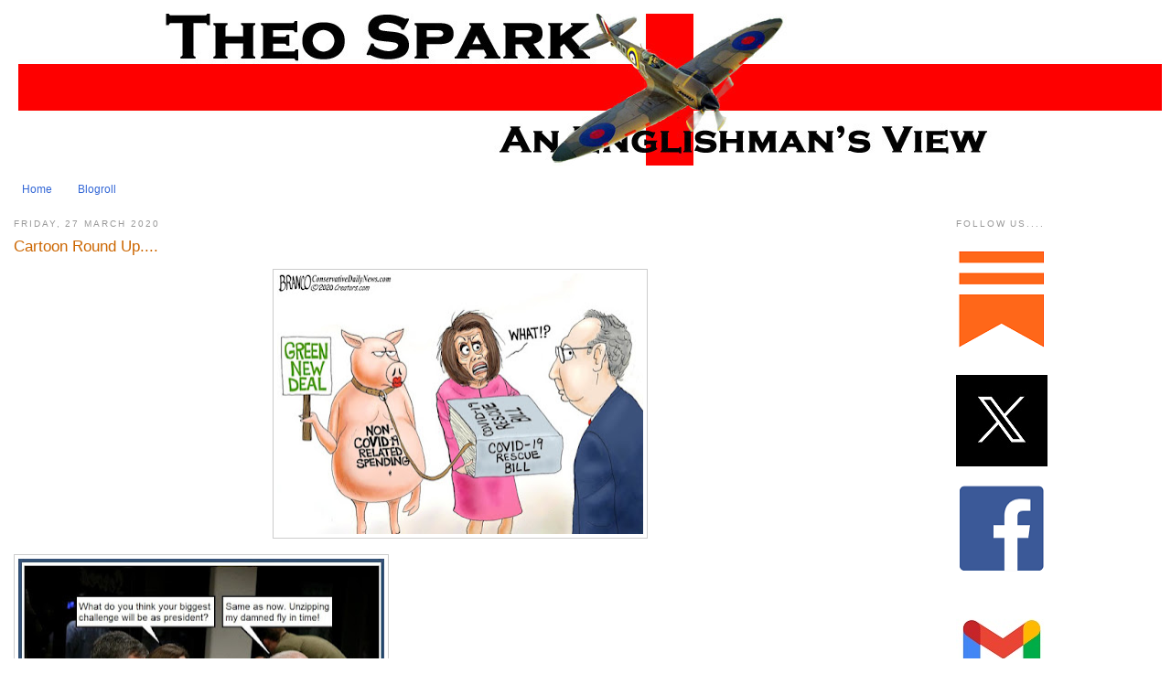

--- FILE ---
content_type: text/html; charset=UTF-8
request_url: http://www.theospark.net/2020/03/cartoon-round-up_27.html
body_size: 21453
content:
<!DOCTYPE html>
<html dir='ltr' xmlns='http://www.w3.org/1999/xhtml' xmlns:b='http://www.google.com/2005/gml/b' xmlns:data='http://www.google.com/2005/gml/data' xmlns:expr='http://www.google.com/2005/gml/expr'>
<head>
<link href='https://www.blogger.com/static/v1/widgets/2944754296-widget_css_bundle.css' rel='stylesheet' type='text/css'/>
<meta content='text/html; charset=UTF-8' http-equiv='Content-Type'/>
<meta content='blogger' name='generator'/>
<link href='http://www.theospark.net/favicon.ico' rel='icon' type='image/x-icon'/>
<link href='http://www.theospark.net/2020/03/cartoon-round-up_27.html' rel='canonical'/>
<link rel="alternate" type="application/atom+xml" title="Theo Spark - Atom" href="http://www.theospark.net/feeds/posts/default" />
<link rel="alternate" type="application/rss+xml" title="Theo Spark - RSS" href="http://www.theospark.net/feeds/posts/default?alt=rss" />
<link rel="service.post" type="application/atom+xml" title="Theo Spark - Atom" href="https://www.blogger.com/feeds/6498674929523264462/posts/default" />

<link rel="alternate" type="application/atom+xml" title="Theo Spark - Atom" href="http://www.theospark.net/feeds/6352752528965211302/comments/default" />
<!--Can't find substitution for tag [blog.ieCssRetrofitLinks]-->
<link href='https://blogger.googleusercontent.com/img/b/R29vZ2xl/AVvXsEjC1GcxMfWI09ZGkMr81GhJKK6oZBRV9u1guGyt9PgDgyrjLn_dTcJJJKshfkVCT2sVR4uo4zUxBbtlAnOyDWxwtOpIdqUsG6EXM-oEhLXzQcFGbdM_KReyOFzDDtAZOt7USqdm1rG3lKk/s400/theo1.jpg' rel='image_src'/>
<meta content='http://www.theospark.net/2020/03/cartoon-round-up_27.html' property='og:url'/>
<meta content='Cartoon Round Up....' property='og:title'/>
<meta content='' property='og:description'/>
<meta content='https://blogger.googleusercontent.com/img/b/R29vZ2xl/AVvXsEjC1GcxMfWI09ZGkMr81GhJKK6oZBRV9u1guGyt9PgDgyrjLn_dTcJJJKshfkVCT2sVR4uo4zUxBbtlAnOyDWxwtOpIdqUsG6EXM-oEhLXzQcFGbdM_KReyOFzDDtAZOt7USqdm1rG3lKk/w1200-h630-p-k-no-nu/theo1.jpg' property='og:image'/>
<title>Theo Spark: Cartoon Round Up....</title>
<style id='page-skin-1' type='text/css'><!--
/*
-----------------------------------------------
Blogger Template Style
Name:     Minima
Designer: Douglas Bowman
URL:      www.stopdesign.com
Date:     26 Feb 2004
Updated by: Blogger Team
----------------------------------------------- */
/* Variable definitions
====================
<Variable name="bgcolor" description="Page Background Color"
type="color" default="#fff">
<Variable name="textcolor" description="Text Color"
type="color" default="#333">
<Variable name="linkcolor" description="Link Color"
type="color" default="#58a">
<Variable name="pagetitlecolor" description="Blog Title Color"
type="color" default="#666">
<Variable name="descriptioncolor" description="Blog Description Color"
type="color" default="#999">
<Variable name="titlecolor" description="Post Title Color"
type="color" default="#c60">
<Variable name="bordercolor" description="Border Color"
type="color" default="#ccc">
<Variable name="sidebarcolor" description="Sidebar Title Color"
type="color" default="#999">
<Variable name="sidebartextcolor" description="Sidebar Text Color"
type="color" default="#666">
<Variable name="visitedlinkcolor" description="Visited Link Color"
type="color" default="#999">
<Variable name="bodyfont" description="Text Font"
type="font" default="normal normal 100% Georgia, Serif">
<Variable name="headerfont" description="Sidebar Title Font"
type="font"
default="normal normal 78% 'Trebuchet MS',Trebuchet,Arial,Verdana,Sans-serif">
<Variable name="pagetitlefont" description="Blog Title Font"
type="font"
default="normal normal 200% Georgia, Serif">
<Variable name="descriptionfont" description="Blog Description Font"
type="font"
default="normal normal 78% 'Trebuchet MS', Trebuchet, Arial, Verdana, Sans-serif">
<Variable name="postfooterfont" description="Post Footer Font"
type="font"
default="normal normal 78% 'Trebuchet MS', Trebuchet, Arial, Verdana, Sans-serif">
<Variable name="startSide" description="Side where text starts in blog language"
type="automatic" default="left">
<Variable name="endSide" description="Side where text ends in blog language"
type="automatic" default="right">
*/
/* Use this with templates/template-twocol.html */
#navbar-iframe {
height: 0px;
visibility: hidden;
display: none;}
body {
background:#ffffff;
margin:0;
color:#333333;
font:x-small Georgia Serif;
font-size/* */:/**/small;
font-size: /**/small;
text-align: center;
}
a:link {
color:#3367D6;
text-decoration:none;
}
a:visited {
color:#999999;
text-decoration:none;
}
a:hover {
color:#cc6600;
text-decoration:underline;
}
a img {
border-width:0;
}
/* Header
-----------------------------------------------
*/
#header-wrapper {
width: 1250px;
margin:0 auto 10px;
border:0px solid #cccccc;
}
#header-inner {
background-position: center;
margin-left: auto;
margin-right: auto;
}
#header {
margin: 5px;
border: 0px solid #cccccc;
text-align: center;
color:#000000;
}
#header h1 {
margin:5px 5px 0;
padding:15px 20px .25em;
line-height:1.2em;
text-transform:uppercase;
letter-spacing:.2em;
font: normal normal 196% Georgia, Serif;
}
#header a {
color:#000000;
text-decoration:none;
}
#header a:hover {
color:#000000;
}
#header .description {
margin:0 5px 5px;
padding:0 20px 15px;
max-width:700px;
text-transform:uppercase;
letter-spacing:.2em;
line-height: 1.4em;
font: normal normal 70% 'Trebuchet MS', Trebuchet, Arial, Verdana, Sans-serif;
color: #999999;
}
#header img {
margin-left: auto;
margin-right: auto;
}
/* Outer-Wrapper
----------------------------------------------- */
#outer-wrapper {
width: 1250px;
margin:0 auto;
padding:10px;
text-align:left;
font: normal normal 95% Arial, sans-serif;
}
#main-wrapper {
width: 975px;
float: left;
word-wrap: break-word; /* fix for long text breaking sidebar float in IE */
overflow: hidden;     /* fix for long non-text content breaking IE sidebar float */
}
#sidebar-wrapper {
width: 220px;
float: right;
word-wrap: break-word; /* fix for long text breaking sidebar float in IE */
overflow: hidden;      /* fix for long non-text content breaking IE sidebar float */
}
/* Headings
----------------------------------------------- */
h2 {
margin:1.5em 0 .75em;
font:normal normal 78% Arial, sans-serif;
line-height: 1.4em;
text-transform:uppercase;
letter-spacing:.2em;
color:#999999;
}
/* Posts
-----------------------------------------------
*/
h2.date-header {
margin:1.5em 0 .5em;
}
.post {
margin:.5em 0 1.5em;
border-bottom:1px dotted #cccccc;
padding-bottom:1.5em;
}
.post h3 {
margin:.25em 0 0;
padding:0 0 4px;
font-size:140%;
font-weight:normal;
line-height:1.4em;
color:#cc6600;
}
.post h3 a, .post h3 a:visited, .post h3 strong {
display:block;
text-decoration:none;
color:#cc6600;
font-weight:normal;
}
.post h3 strong, .post h3 a:hover {
color:#333333;
}
.post p {
margin:0 0 .75em;
line-height:1.6em;
}
.post-footer {
margin: .75em 0;
color:#999999;
text-transform:uppercase;
letter-spacing:.1em;
font: normal normal 77% Arial, sans-serif;
line-height: 1.4em;
}
.comment-link {
margin-left:.6em;
}
.post img {
padding:4px;
border:1px solid #cccccc;
}
.post blockquote {
margin:1em 20px;
}
.post blockquote p {
margin:.75em 0;
}
/* Comments
----------------------------------------------- */
#comments h4 {
margin:1em 0;
font-weight: bold;
line-height: 1.4em;
text-transform:uppercase;
letter-spacing:.2em;
color: #999999;
}
#comments-block {
margin:1em 0 1.5em;
line-height:1.6em;
}
#comments-block .comment-author {
margin:.5em 0;
}
#comments-block .comment-body {
margin:.25em 0 0;
}
#comments-block .comment-footer {
margin:-.25em 0 2em;
line-height: 1.4em;
text-transform:uppercase;
letter-spacing:.1em;
}
#comments-block .comment-body p {
margin:0 0 .75em;
}
.deleted-comment {
font-style:italic;
color:gray;
}
#blog-pager-newer-link {
float: left;
}
#blog-pager-older-link {
float: right;
}
#blog-pager {
text-align: center;
}
.feed-links {
clear: both;
line-height: 2.5em;
}
/* Sidebar Content
----------------------------------------------- */
.sidebar {
color: #666666;
line-height: 1.5em;
}
.sidebar ul {
list-style:none;
margin:0 0 0;
padding:0 0 0;
}
.sidebar li {
margin:0;
padding-top:0;
padding-right:0;
padding-bottom:.25em;
padding-left:15px;
text-indent:-15px;
line-height:1.5em;
}
.sidebar .widget, .main .widget {
border-bottom:1px dotted #cccccc;
margin:0 0 1.5em;
padding:0 0 1.5em;
}
.main .Blog {
border-bottom-width: 0;
}
/* Profile
----------------------------------------------- */
.profile-img {
float: left;
margin-top: 0;
margin-right: 5px;
margin-bottom: 5px;
margin-left: 0;
padding: 4px;
border: 1px solid #cccccc;
}
.profile-data {
margin:0;
text-transform:uppercase;
letter-spacing:.1em;
font: normal normal 77% Arial, sans-serif;
color: #999999;
font-weight: bold;
line-height: 1.6em;
}
.profile-datablock {
margin:.5em 0 .5em;
}
.profile-textblock {
margin: 0.5em 0;
line-height: 1.6em;
}
.profile-link {
font: normal normal 77% Arial, sans-serif;
text-transform: uppercase;
letter-spacing: .1em;
}
/* Footer
----------------------------------------------- */
#footer {
width:660px;
clear:both;
margin:0 auto;
padding-top:15px;
line-height: 1.6em;
text-transform:uppercase;
letter-spacing:.1em;
text-align: center;
}
/** Page structure tweaks for layout editor wireframe */
body#layout #header {
margin-left: 0px;
margin-right: 0px;
}

--></style>
<meta content='YPzvwX2XXkPsGCwNNOq37UnUoJY' name='alexaVerifyID'/>
<link href='https://www.blogger.com/dyn-css/authorization.css?targetBlogID=6498674929523264462&amp;zx=fb76a0a1-6c63-4376-968f-a76a74197a4c' media='none' onload='if(media!=&#39;all&#39;)media=&#39;all&#39;' rel='stylesheet'/><noscript><link href='https://www.blogger.com/dyn-css/authorization.css?targetBlogID=6498674929523264462&amp;zx=fb76a0a1-6c63-4376-968f-a76a74197a4c' rel='stylesheet'/></noscript>
<meta name='google-adsense-platform-account' content='ca-host-pub-1556223355139109'/>
<meta name='google-adsense-platform-domain' content='blogspot.com'/>

<script async src="https://pagead2.googlesyndication.com/pagead/js/adsbygoogle.js?client=ca-pub-7003206112104114&host=ca-host-pub-1556223355139109" crossorigin="anonymous"></script>

<!-- data-ad-client=ca-pub-7003206112104114 -->

</head>
<body>
<div class='navbar section' id='navbar'><div class='widget Navbar' data-version='1' id='Navbar1'><script type="text/javascript">
    function setAttributeOnload(object, attribute, val) {
      if(window.addEventListener) {
        window.addEventListener('load',
          function(){ object[attribute] = val; }, false);
      } else {
        window.attachEvent('onload', function(){ object[attribute] = val; });
      }
    }
  </script>
<div id="navbar-iframe-container"></div>
<script type="text/javascript" src="https://apis.google.com/js/platform.js"></script>
<script type="text/javascript">
      gapi.load("gapi.iframes:gapi.iframes.style.bubble", function() {
        if (gapi.iframes && gapi.iframes.getContext) {
          gapi.iframes.getContext().openChild({
              url: 'https://www.blogger.com/navbar/6498674929523264462?po\x3d6352752528965211302\x26origin\x3dhttp://www.theospark.net',
              where: document.getElementById("navbar-iframe-container"),
              id: "navbar-iframe"
          });
        }
      });
    </script><script type="text/javascript">
(function() {
var script = document.createElement('script');
script.type = 'text/javascript';
script.src = '//pagead2.googlesyndication.com/pagead/js/google_top_exp.js';
var head = document.getElementsByTagName('head')[0];
if (head) {
head.appendChild(script);
}})();
</script>
</div></div>
<div id='outer-wrapper'><div id='wrap2'>
<!-- skip links for text browsers -->
<span id='skiplinks' style='display:none;'>
<a href='#main'>skip to main </a> |
      <a href='#sidebar'>skip to sidebar</a>
</span>
<div id='header-wrapper'>
<div class='header section' id='header'><div class='widget Header' data-version='1' id='Header1'>
<div id='header-inner'>
<a href='http://www.theospark.net/' style='display: block'>
<img alt='Theo Spark' height='166px; ' id='Header1_headerimg' src='https://blogger.googleusercontent.com/img/a/AVvXsEitRTrWbcfB-WVrxUQ3NDeQHpKH55p77PeL2ziemep9b9qVqpsENj81-KkMd5iBPsF_tBXp0rv-JTq7VuqozoZkBJubevlW5BuJvfBo-nM88ViIkT2kxxvQ-ZN7-NhcoBImCvriwVPrwM0FnD9ed5eLZ2eSPy1ZcyzF4cWu1Jkk4yEG0iqty1dQcPrZLeI=s1250' style='display: block' width='1250px; '/>
</a>
</div>
</div></div>
</div>
<div id='content-wrapper'>
<div id='crosscol-wrapper' style='text-align:center'>
<div class='crosscol section' id='crosscol'><div class='widget PageList' data-version='1' id='PageList1'>
<h2>Pages</h2>
<div class='widget-content'>
<ul>
<li>
<a href='http://www.theospark.net/'>Home</a>
</li>
<li>
<a href='http://www.theospark.net/p/blogroll.html'>Blogroll</a>
</li>
</ul>
<div class='clear'></div>
</div>
</div></div>
</div>
<div id='main-wrapper'>
<div class='main section' id='main'><div class='widget Blog' data-version='1' id='Blog1'>
<div class='blog-posts hfeed'>

          <div class="date-outer">
        
<h2 class='date-header'><span>Friday, 27 March 2020</span></h2>

          <div class="date-posts">
        
<div class='post-outer'>
<div class='post hentry'>
<a name='6352752528965211302'></a>
<h3 class='post-title entry-title'>
<a href='http://www.theospark.net/2020/03/cartoon-round-up_27.html'>Cartoon Round Up....</a>
</h3>
<div class='post-header-line-1'></div>
<div class='post-body entry-content'>
<p><div class="separator" style="clear: both; text-align: center;">
<a href="https://blogger.googleusercontent.com/img/b/R29vZ2xl/AVvXsEjC1GcxMfWI09ZGkMr81GhJKK6oZBRV9u1guGyt9PgDgyrjLn_dTcJJJKshfkVCT2sVR4uo4zUxBbtlAnOyDWxwtOpIdqUsG6EXM-oEhLXzQcFGbdM_KReyOFzDDtAZOt7USqdm1rG3lKk/s1600/theo1.jpg" imageanchor="1" style="margin-left: 1em; margin-right: 1em;"><img border="0" data-original-height="514" data-original-width="720" height="285" src="https://blogger.googleusercontent.com/img/b/R29vZ2xl/AVvXsEjC1GcxMfWI09ZGkMr81GhJKK6oZBRV9u1guGyt9PgDgyrjLn_dTcJJJKshfkVCT2sVR4uo4zUxBbtlAnOyDWxwtOpIdqUsG6EXM-oEhLXzQcFGbdM_KReyOFzDDtAZOt7USqdm1rG3lKk/s400/theo1.jpg" width="400" /></a></div>
<br />
<div class="separator" style="clear: both; text-align: center;">
<a href="https://blogger.googleusercontent.com/img/b/R29vZ2xl/AVvXsEhK4H6uEGOtyhUZaPagaX95r-y1Nu9WT1OhRxxQEKPDEz-43K9MnrhF0r2uUBfKVqS6I7yKWuYCCZrPKi5e8GYHG54xE1ZwmoU8nrLQKfTVcewX8O2C2D4H48G7fslQSYFeW5OBEVp-azs/s1600/theo2.jpg" imageanchor="1" style="clear: left; float: left; margin-bottom: 1em; margin-right: 1em;"><img border="0" data-original-height="629" data-original-width="800" height="313" src="https://blogger.googleusercontent.com/img/b/R29vZ2xl/AVvXsEhK4H6uEGOtyhUZaPagaX95r-y1Nu9WT1OhRxxQEKPDEz-43K9MnrhF0r2uUBfKVqS6I7yKWuYCCZrPKi5e8GYHG54xE1ZwmoU8nrLQKfTVcewX8O2C2D4H48G7fslQSYFeW5OBEVp-azs/s400/theo2.jpg" width="400" /></a></div>
<br />
<div class="separator" style="clear: both; text-align: center;">
<a href="https://blogger.googleusercontent.com/img/b/R29vZ2xl/AVvXsEjwO1vGiWlaboIVQCWtQoD086m3N2buR1LWrw8QRbHJiPuxzstv4nzFtyhmBzKtnr2HzvnXDqqZRS0XUuxbgVRumW7RH1maM8fYnTp9qhbg_1u0zYUrDV2CUqXZdrf0BJxIE_0KR7qIoMY/s1600/theo3.jpg" imageanchor="1" style="margin-left: 1em; margin-right: 1em;"><img border="0" data-original-height="408" data-original-width="631" height="257" src="https://blogger.googleusercontent.com/img/b/R29vZ2xl/AVvXsEjwO1vGiWlaboIVQCWtQoD086m3N2buR1LWrw8QRbHJiPuxzstv4nzFtyhmBzKtnr2HzvnXDqqZRS0XUuxbgVRumW7RH1maM8fYnTp9qhbg_1u0zYUrDV2CUqXZdrf0BJxIE_0KR7qIoMY/s400/theo3.jpg" width="400" /></a></div>
<br />
<div class="separator" style="clear: both; text-align: center;">
<a href="https://blogger.googleusercontent.com/img/b/R29vZ2xl/AVvXsEiKS71OXcl23E7SIJDEudTBHUFbxkFoF2fy7UjF40omqaAUNLVPnCOAttbA-Q1K8t7G8AZwmHIYl9Ow_z-exw4DG9tdlbAwwaYfiWa91uQyBh86t2uu5TsS4Y3tiMyRPuEaCgdSEReIcnQ/s1600/theo4.jpg" imageanchor="1" style="clear: left; float: left; margin-bottom: 1em; margin-right: 1em;"><img border="0" data-original-height="564" data-original-width="720" height="312" src="https://blogger.googleusercontent.com/img/b/R29vZ2xl/AVvXsEiKS71OXcl23E7SIJDEudTBHUFbxkFoF2fy7UjF40omqaAUNLVPnCOAttbA-Q1K8t7G8AZwmHIYl9Ow_z-exw4DG9tdlbAwwaYfiWa91uQyBh86t2uu5TsS4Y3tiMyRPuEaCgdSEReIcnQ/s400/theo4.jpg" width="400" /></a></div>
<br />
<div class="separator" style="clear: both; text-align: center;">
<a href="https://blogger.googleusercontent.com/img/b/R29vZ2xl/AVvXsEgnGW26oaFzxWciGhdQkavfOHrQeOgOEWpAAZ52j-W4okk0TtIqIA5pEGq_nB904txlxoaNee0O9ZKqHt_NTp1UFOwiNXqkmzD_-4dwhiiZvQn6jwB2y3QSQ_DDNVlCmUqbErMBpCkgULI/s1600/theo5.jpg" imageanchor="1" style="margin-left: 1em; margin-right: 1em;"><img border="0" data-original-height="500" data-original-width="500" height="400" src="https://blogger.googleusercontent.com/img/b/R29vZ2xl/AVvXsEgnGW26oaFzxWciGhdQkavfOHrQeOgOEWpAAZ52j-W4okk0TtIqIA5pEGq_nB904txlxoaNee0O9ZKqHt_NTp1UFOwiNXqkmzD_-4dwhiiZvQn6jwB2y3QSQ_DDNVlCmUqbErMBpCkgULI/s400/theo5.jpg" width="400" /></a></div>
<br /></p>
<div style='clear: both;'></div>
</div>
<div class='post-footer'>
<p class='post-footer-line post-footer-line-1'><span class='post-author vcard'>
From
<span class='fn'>Mark Scott</span>
</span>
<span class='post-timestamp'>
at
<a class='timestamp-link' href='http://www.theospark.net/2020/03/cartoon-round-up_27.html' rel='bookmark' title='permanent link'><abbr class='published' title='2020-03-27T12:13:00Z'>12:13</abbr></a>
</span>
<span class='post-comment-link'>
</span>
<span class='post-icons'>
<span class='item-action'>
<a href='https://www.blogger.com/email-post/6498674929523264462/6352752528965211302' title='Email Post'>
<img alt='' class='icon-action' src='http://www.blogger.com/img/icon18_email.gif'/>
</a>
</span>
</span>
<span class='post-backlinks post-comment-link'>
</span>
</p>
<p class='post-footer-line post-footer-line-2'></p>
<p class='post-footer-line post-footer-line-3'></p>
<div class='post-share-buttons'>
<a class='goog-inline-block share-button sb-email' href='https://www.blogger.com/share-post.g?blogID=6498674929523264462&postID=6352752528965211302&target=email' target='_blank' title='Email This'><span class='share-button-link-text'>Email This</span></a><a class='goog-inline-block share-button sb-blog' href='https://www.blogger.com/share-post.g?blogID=6498674929523264462&postID=6352752528965211302&target=blog' onclick='window.open(this.href, "_blank", "height=270,width=475"); return false;' target='_blank' title='BlogThis!'><span class='share-button-link-text'>BlogThis!</span></a><a class='goog-inline-block share-button sb-twitter' href='https://www.blogger.com/share-post.g?blogID=6498674929523264462&postID=6352752528965211302&target=twitter' target='_blank' title='Share to X'><span class='share-button-link-text'>Share to X</span></a><a class='goog-inline-block share-button sb-facebook' href='https://www.blogger.com/share-post.g?blogID=6498674929523264462&postID=6352752528965211302&target=facebook' onclick='window.open(this.href, "_blank", "height=430,width=640"); return false;' target='_blank' title='Share to Facebook'><span class='share-button-link-text'>Share to Facebook</span></a><a class='goog-inline-block share-button sb-pinterest' href='https://www.blogger.com/share-post.g?blogID=6498674929523264462&postID=6352752528965211302&target=pinterest' target='_blank' title='Share to Pinterest'><span class='share-button-link-text'>Share to Pinterest</span></a>
</div>
</div>
</div>
<div class='comments' id='comments'>
<a name='comments'></a>
<h4>No comments:</h4>
<div id='Blog1_comments-block-wrapper'>
<dl class='avatar-comment-indent' id='comments-block'>
</dl>
</div>
<p class='comment-footer'>
<a href='https://www.blogger.com/comment/fullpage/post/6498674929523264462/6352752528965211302' onclick='javascript:window.open(this.href, "bloggerPopup", "toolbar=0,location=0,statusbar=1,menubar=0,scrollbars=yes,width=640,height=500"); return false;'>Post a Comment</a>
</p>
</div>
</div>

        </div></div>
      
</div>
<div class='blog-pager' id='blog-pager'>
<span id='blog-pager-newer-link'>
<a class='blog-pager-newer-link' href='http://www.theospark.net/2020/03/trudeaus-medical-statusfrom-rico.html' id='Blog1_blog-pager-newer-link' title='Newer Post'>Newer Post</a>
</span>
<span id='blog-pager-older-link'>
<a class='blog-pager-older-link' href='http://www.theospark.net/2020/03/cartoon-round-up_25.html' id='Blog1_blog-pager-older-link' title='Older Post'>Older Post</a>
</span>
<a class='home-link' href='http://www.theospark.net/'>Home</a>
</div>
<div class='clear'></div>
<div class='post-feeds'>
<div class='feed-links'>
Subscribe to:
<a class='feed-link' href='http://www.theospark.net/feeds/6352752528965211302/comments/default' target='_blank' type='application/atom+xml'>Post Comments (Atom)</a>
</div>
</div>
</div></div>
</div>
<div id='sidebar-wrapper'>
<div class='sidebar section' id='sidebar'><div class='widget HTML' data-version='1' id='HTML5'>
<h2 class='title'>Follow us....</h2>
<div class='widget-content'>
<div class="separator" style="clear: both;"><a href="https://substack.com/@theospark?utm_source=user-menu" style="display: block; padding: 1em 0; text-align: center; clear: left; float: left;"><img alt="" border="0" data-original-height="110" data-original-width="100" src="https://blogger.googleusercontent.com/img/b/R29vZ2xl/AVvXsEgzUbyOKsD0pkHIT8rYWoX8HFwfNO_5PL1bRSyLvTyHCAsUysrAi6K80G1Bxl7Go8MzyBrJ5-o2ivbCsZf7ouGPKA_dHHRtWNVjnZJHFeCM1AzToczVPJOkTjWlxvmrYLHUfA3OWmY1Wb9pkeuCcKvDblCYJrEU9alP2LusIfbgL_QEeflkR4_z7CRgLq8/s1600/substack.png"/></a></div>
<div class="separator" style="clear: both;"><a href="https://x.com/TheoSpark" style="display: block; padding: 1em 0; text-align: left; "><img alt="" border="0" data-original-height="100" data-original-width="100" src="https://blogger.googleusercontent.com/img/b/R29vZ2xl/AVvXsEgO-QaWJRf750zd-q2CnY1EyfLEhHYV1WmxvjK1-IIKPEoQ7ZhVx8zCoQ6yxuHIlMrcOP_sAnRTDWEqfKJfEioPWExeTVC81nO4r2c5fIa_5XjRvFyHi4Ntiom5PEBSRFL6jzTeCZ4iXDmRDkc87d7p9XCQNvodhkSxo8crNCD3frJexZJvU0HC8-oTjM0/s1600/64cebdd90aef8ef8c749e848_X-EverythingApp-Logo-Twitter.jpg"/></a></div>
<a href="http://www.facebook.com/TheoSpark"><img style="float:center; margin:0 10px 10px 0;cursor:pointer; cursor:hand;width: 100px; height: 100px;" src="https://blogger.googleusercontent.com/img/b/R29vZ2xl/AVvXsEj-YkFYQWG3H7ydb3ODCeIFUd4e7zFmp7jCCHkoFYNHRbUthCpmQV92icwPoyygGnNbkm_rimCZn8UGG0JXvYx-fDQsmhf2kqmYXwq2DPiTb1Yc2Jp3jPmTO3y_ZaNXMJwKcbmm8S6vQhNzh2Ct7SAj7e-eURnGcNKNB8sbQ8_g1Q44g6raTrZIgbpDbHA/s1600/FB.png" border="0" alt=""id="BLOGGER_PHOTO_ID_5604277955888527314" /></a><div class="separator" style="clear: both;">
<br /><a href="mailto:theospark@gmail.com"><img style="float:left; margin:0 10px 10px 0;cursor:pointer; cursor:hand;width: 100px; height: 100px;" src="https://blogger.googleusercontent.com/img/b/R29vZ2xl/AVvXsEihYrvJCbvFoYHwOBj2il5oWpVuSaBvZIhty_BYynYSICI5FU0qxrFky3MW_ybWqjIS-TzsmkWmdrOotY0DNUiwTFqafn2l675-HKKhx1r-7rIsYdjQpm-UM3AyOUWVjVfmhz9gsewF2nyZmfzaxFXZjebtcHjIL9t-N_AmthyExwlu66Hk3-bmPb64Tbo/s1600/gmail_new_logo_icon_159149.jpg" border="0" alt=""id="BLOGGER_PHOTO_ID_5604278581331634370" /><br /></a>
<br /><a href="http://thelastofthefew.blogspot.com/feeds/posts/default"><img style="float:left; margin:0 10px 10px 0;cursor:pointer; cursor:hand;width: 200px; height: 29px;" src="https://blogger.googleusercontent.com/img/b/R29vZ2xl/AVvXsEj0rBBZsBiqAWP3Za9s6YTPO5tLIGsY4YdgadPTECVTk4pzQIdLwsYkZgqjAKYDQ4iwrBxAIMEuRTwBLKoheWjcZUknAgjyNv_9iVNFONpbM7Qz4jI4drujz5hXfIbBkCveSp5k4c1g8NsX/s400/rss-button.jpg" border="0" alt=""id="BLOGGER_PHOTO_ID_5604277267253155170" /><br /></a></div>
</div>
<div class='clear'></div>
</div><div class='widget Image' data-version='1' id='Image2'>
<div class='widget-content'>
<a href='https://info-blurbs.com/'>
<img alt='' height='71' id='Image2_img' src='https://blogger.googleusercontent.com/img/a/AVvXsEgLMj5Y7oZzcFWvTh5vWkA69py428HnBOB8d7wa2uXF4x9D7j_s-jWHZZ3hiPEHczOTNS2YYYRJ4YQDfNEFmwKizsYav9_Wh7koLq8hWgHAip9--EnZ_bR0enA3ynV6IREKd4aLZRbfYsQI9u7PxIPaXt5SJ3gaCPHIKegWoxJTY7yIqiIp2EXLY0dJTMM=s220' width='220'/>
</a>
<br/>
</div>
<div class='clear'></div>
</div><div class='widget Image' data-version='1' id='Image6'>
<div class='widget-content'>
<a href='http://intellectualfroglegs.com/'>
<img alt='' height='144' id='Image6_img' src='https://blogger.googleusercontent.com/img/b/R29vZ2xl/AVvXsEgtIib8GM9hV4JC7i6e9lPAFt0hAj9Rvxqg4b-urVuIdk-hPmOLFlqy8sydtNhzezxZwKJeqhhSgFQ926UHC1RZTNZnHUsC2dxqgQ0kihGe0HPF6SBIBUD8XX7iCVJsvvBKZjKph88CV7s/s200/IFL+ad+actress.jpg' width='200'/>
</a>
<br/>
</div>
<div class='clear'></div>
</div><div class='widget BlogList' data-version='1' id='BlogList1'>
<h2 class='title'>The A List....</h2>
<div class='widget-content'>
<div class='blog-list-container' id='BlogList1_container'>
<ul id='BlogList1_blogs'>
<li style='display: block;'>
<div class='blog-icon'>
<img data-lateloadsrc='https://lh3.googleusercontent.com/blogger_img_proxy/AEn0k_ty6AueSGLPgh84qBpet9h98mXvlLJGFXerkJ3j6p0E9FEbWxAudjhEAnCV_Q6u0dj4W3CISPfaKfabwHtRQiobgsrHvkuyDjh1_Qpxi70KKQUF3EfbqpY=s16-w16-h16' height='16' width='16'/>
</div>
<div class='blog-content'>
<div class='blog-title'>
<a href='https://theviewfromladylake.blogspot.com/' target='_blank'>
The View from Lady Lake</a>
</div>
<div class='item-content'>
<div class='item-thumbnail'>
<a href='https://theviewfromladylake.blogspot.com/' target='_blank'>
<img alt='' border='0' height='72' src='https://blogger.googleusercontent.com/img/b/R29vZ2xl/AVvXsEhKK4Jf18rlLvBgNFnEbdN-ELCKm80DE3W8fYoldQLeceCs32NppE4VcE3ndS_RA16Jcw_IH9fRAXdx4jOD_RyKGMQ841VcOjRGuLmGCkly6Jb06oSVhT1qwEkdTrvA4FYb0LfXTrV1GRgks20nOaO704drap4tamCmSeNE4ZzsiYb8Ur5sYwspazvTy1xj/s72-w835-h695-c/8f5c54cddbfcf4d458cd3737dbcd18d0_2ee1c544_11.jpg' width='72'/>
</a>
</div>
<span class='item-title'>
<a href='https://theviewfromladylake.blogspot.com/2026/01/oh-my-god-sky-is-falling-and-other.html' target='_blank'>
Oh, my God - the sky is falling! and other hyberoles about Florida...
</a>
</span>
<div class='item-time'>
10 minutes ago
</div>
</div>
</div>
<div style='clear: both;'></div>
</li>
<li style='display: block;'>
<div class='blog-icon'>
<img data-lateloadsrc='https://lh3.googleusercontent.com/blogger_img_proxy/AEn0k_soWDTwJ5zOnX8e47xdvOZ47l9LjLXVBOltoYvmfvIKfHdt-cCZPd-8RvFdgHOzhLmLfkHVl_CxfWy21ZF4VUvEyF7zdc_OUA=s16-w16-h16' height='16' width='16'/>
</div>
<div class='blog-content'>
<div class='blog-title'>
<a href='https://blazingcatfur.ca' target='_blank'>
Blazing Cat Fur</a>
</div>
<div class='item-content'>
<span class='item-title'>
<a href='https://blazingcatfur.ca/2026/01/22/we-ran-high-level-us-civil-war-simulations-minnesota-is-exactly-how-they-start/' target='_blank'>
We ran high-level US civil war simulations. Minnesota is exactly how they 
start
</a>
</span>
<div class='item-time'>
40 minutes ago
</div>
</div>
</div>
<div style='clear: both;'></div>
</li>
<li style='display: block;'>
<div class='blog-icon'>
<img data-lateloadsrc='https://lh3.googleusercontent.com/blogger_img_proxy/AEn0k_tUhnkdxrzP0_f1UwDxMdVjg4K4-Fr6mZsyJAZ_XkmaY_kzKjKV79Rms9dohEouyrsnNO0VcLQTXJtaAigbGEnl5NYKInZDhVBUxO7TSgpTc_U0eJTgsLjpqqI=s16-w16-h16' height='16' width='16'/>
</div>
<div class='blog-content'>
<div class='blog-title'>
<a href='https://ninetymilesfromtyranny.blogspot.com/' target='_blank'>
90Ninety Miles From Tyranny</a>
</div>
<div class='item-content'>
<div class='item-thumbnail'>
<a href='https://ninetymilesfromtyranny.blogspot.com/' target='_blank'>
<img alt='' border='0' height='72' src='https://blogger.googleusercontent.com/img/b/R29vZ2xl/AVvXsEim2FGIwt-McbIJsXAf7xDrOxVInROynGWBeHnsaUY5H57XyxWYI1fzUWIcEUyCwvZKeKavU85DnQfsXPtE-mqm_ZtEcewQnXpXF7zRe4JtjlLizx6Rq9sAw7OAj5jFO5RRXtCLX4spGH6HKOiqBTwbKwIDPgov3VToVkZl3YzVU33XAYXNbVWCmaXfNdtp/s72-c/90miles51946076ad8c5989f16f64653c7efc16_c1fd5b0b_640.jpg' width='72'/>
</a>
</div>
<span class='item-title'>
<a href='https://ninetymilesfromtyranny.blogspot.com/2026/01/quick-hits-of-wisdom-knowledge-and_0804226284.html' target='_blank'>
Quick Hits Of Wisdom, Knowledge And Snark #3332
</a>
</span>
<div class='item-time'>
1 hour ago
</div>
</div>
</div>
<div style='clear: both;'></div>
</li>
<li style='display: block;'>
<div class='blog-icon'>
<img data-lateloadsrc='https://lh3.googleusercontent.com/blogger_img_proxy/AEn0k_utd129VWpjOtREL45tJUgLrYXdYB5kr-iGdA08sr2B4d-OxlUXCAMp2VbmkrB01w=s16-w16-h16' height='16' width='16'/>
</div>
<div class='blog-content'>
<div class='blog-title'>
<a href='' target='_blank'>
Threat Matrix</a>
</div>
<div class='item-content'>
<span class='item-title'>
<a href='https://www.longwarjournal.org/archives/2026/01/us-treasury-sanctions-entities-for-supporting-hamas.php' target='_blank'>
US Treasury sanctions entities for supporting Hamas
</a>
</span>
<div class='item-time'>
3 hours ago
</div>
</div>
</div>
<div style='clear: both;'></div>
</li>
<li style='display: block;'>
<div class='blog-icon'>
<img data-lateloadsrc='https://lh3.googleusercontent.com/blogger_img_proxy/AEn0k_vbe6D_c90irppiL8wi1jTaS5midgxdB9eNCIEiJeHv6tVvRmivq9qDQmyE-xUvyWyji5JV5J3WFiLIqcuJUkY82GSWpd4nIzkYhBPw68M=s16-w16-h16' height='16' width='16'/>
</div>
<div class='blog-content'>
<div class='blog-title'>
<a href='https://www.captainsjournal.com' target='_blank'>
The Captain's Journal</a>
</div>
<div class='item-content'>
<span class='item-title'>
<a href='https://www.captainsjournal.com/2026/01/18/hunter-files-lawsuit-against-scdnr-for-wrongful-arrest-claim/' target='_blank'>
Hunter files lawsuit against SCDNR for wrongful arrest claim
</a>
</span>
<div class='item-time'>
3 days ago
</div>
</div>
</div>
<div style='clear: both;'></div>
</li>
<li style='display: none;'>
<div class='blog-icon'>
<img data-lateloadsrc='https://lh3.googleusercontent.com/blogger_img_proxy/AEn0k_sgk_dA9CCaoqWh2RGOGrSi22bobuatbqu65AQWdK0tZ3ut0El_bcM-UAA6gF5rM64dPZkTzoVZHESVGA-r1lmE-Xzy7esUVnvR3rr_-QE=s16-w16-h16' height='16' width='16'/>
</div>
<div class='blog-content'>
<div class='blog-title'>
<a href='http://mliberalguy.blogspot.com/' target='_blank'>
Liberalguy</a>
</div>
<div class='item-content'>
<div class='item-thumbnail'>
<a href='http://mliberalguy.blogspot.com/' target='_blank'>
<img alt='' border='0' height='72' src='https://blogger.googleusercontent.com/img/b/R29vZ2xl/AVvXsEghrag2sgp6x2C7W16YirPfVUxO9By7Eknjn5vFo5A83fHJKVNJqGmYm8UGiPT60Dxhd8zXpwNQ2IC-yO9JSYLkPXh3pHOXytIr1SutozlQHklnQnZk6OdExVJ4gXIf0LFpG0LHGb1Lr1bJVnsPUXWUlfKwYEfX5_vpKtgjdl57be78tkFdMRlJdVYct9k/s72-w400-h199-c/alien+logo+cropoped.webp' width='72'/>
</a>
</div>
<span class='item-title'>
<a href='http://mliberalguy.blogspot.com/2025/08/submit-to-reddit_11.html' target='_blank'>
</a>
</span>
<div class='item-time'>
5 months ago
</div>
</div>
</div>
<div style='clear: both;'></div>
</li>
<li style='display: none;'>
<div class='blog-icon'>
<img data-lateloadsrc='https://lh3.googleusercontent.com/blogger_img_proxy/AEn0k_uKjAAbqOkwFHTwr9FFM3JCkjlaswVDsX-hsiVKmCzrpAjaSizna3S_-rQKSXTOMeTpQi6tkBEjTl_RN0Ik8r2zVVPcANz6mcx0HXwC-6tXMkGKtsU=s16-w16-h16' height='16' width='16'/>
</div>
<div class='blog-content'>
<div class='blog-title'>
<a href='http://americanpowerblog.blogspot.com/' target='_blank'>
American Power</a>
</div>
<div class='item-content'>
<span class='item-title'>
<a href='http://americanpowerblog.blogspot.com/2025/05/padraic-x-scanlan-imperial-history-of.html' target='_blank'>
Padraic X. Scanlan, An Imperial History of the Irish Famine
</a>
</span>
<div class='item-time'>
7 months ago
</div>
</div>
</div>
<div style='clear: both;'></div>
</li>
<li style='display: none;'>
<div class='blog-icon'>
<img data-lateloadsrc='https://lh3.googleusercontent.com/blogger_img_proxy/AEn0k_sXm8hy80a_VJ0tyutloozOqLHSkhQRPTlKfAVfOzoqMXUaKjAd29ix4VdeorXkdLNCHlAZBqW8yDApDLgCsxuSxZu3xtlpQ92wF64PMRe2Nx2fSw=s16-w16-h16' height='16' width='16'/>
</div>
<div class='blog-content'>
<div class='blog-title'>
<a href='http://maggiesfarm.anotherdotcom.com/' target='_blank'>
Maggie's Farm</a>
</div>
<div class='item-content'>
<span class='item-title'>
<!--Can't find substitution for tag [item.itemTitle]-->
</span>
<div class='item-time'>
<!--Can't find substitution for tag [item.timePeriodSinceLastUpdate]-->
</div>
</div>
</div>
<div style='clear: both;'></div>
</li>
</ul>
<div class='show-option'>
<span id='BlogList1_show-n' style='display: none;'>
<a href='javascript:void(0)' onclick='return false;'>
Show 5
</a>
</span>
<span id='BlogList1_show-all' style='margin-left: 5px;'>
<a href='javascript:void(0)' onclick='return false;'>
Show All
</a>
</span>
</div>
<div class='clear'></div>
</div>
</div>
</div><div class='widget BlogArchive' data-version='1' id='BlogArchive1'>
<h2>Blog Archive</h2>
<div class='widget-content'>
<div id='ArchiveList'>
<div id='BlogArchive1_ArchiveList'>
<select id='BlogArchive1_ArchiveMenu'>
<option value=''>Blog Archive</option>
<option value='http://www.theospark.net/2026_01_18_archive.html'>01/18 - 01/25 (18)</option>
<option value='http://www.theospark.net/2026_01_11_archive.html'>01/11 - 01/18 (23)</option>
<option value='http://www.theospark.net/2026_01_04_archive.html'>01/04 - 01/11 (12)</option>
<option value='http://www.theospark.net/2025_12_14_archive.html'>12/14 - 12/21 (8)</option>
<option value='http://www.theospark.net/2025_12_07_archive.html'>12/07 - 12/14 (20)</option>
<option value='http://www.theospark.net/2025_11_30_archive.html'>11/30 - 12/07 (23)</option>
<option value='http://www.theospark.net/2025_11_23_archive.html'>11/23 - 11/30 (26)</option>
<option value='http://www.theospark.net/2025_11_16_archive.html'>11/16 - 11/23 (34)</option>
<option value='http://www.theospark.net/2025_11_09_archive.html'>11/09 - 11/16 (34)</option>
<option value='http://www.theospark.net/2025_11_02_archive.html'>11/02 - 11/09 (37)</option>
<option value='http://www.theospark.net/2025_10_26_archive.html'>10/26 - 11/02 (37)</option>
<option value='http://www.theospark.net/2025_10_19_archive.html'>10/19 - 10/26 (29)</option>
<option value='http://www.theospark.net/2025_10_12_archive.html'>10/12 - 10/19 (53)</option>
<option value='http://www.theospark.net/2025_10_05_archive.html'>10/05 - 10/12 (33)</option>
<option value='http://www.theospark.net/2025_09_28_archive.html'>09/28 - 10/05 (24)</option>
<option value='http://www.theospark.net/2025_09_21_archive.html'>09/21 - 09/28 (31)</option>
<option value='http://www.theospark.net/2025_09_14_archive.html'>09/14 - 09/21 (28)</option>
<option value='http://www.theospark.net/2025_09_07_archive.html'>09/07 - 09/14 (35)</option>
<option value='http://www.theospark.net/2025_08_31_archive.html'>08/31 - 09/07 (38)</option>
<option value='http://www.theospark.net/2025_08_24_archive.html'>08/24 - 08/31 (18)</option>
<option value='http://www.theospark.net/2025_08_17_archive.html'>08/17 - 08/24 (17)</option>
<option value='http://www.theospark.net/2025_08_10_archive.html'>08/10 - 08/17 (21)</option>
<option value='http://www.theospark.net/2025_08_03_archive.html'>08/03 - 08/10 (17)</option>
<option value='http://www.theospark.net/2025_07_27_archive.html'>07/27 - 08/03 (15)</option>
<option value='http://www.theospark.net/2025_07_20_archive.html'>07/20 - 07/27 (30)</option>
<option value='http://www.theospark.net/2025_07_13_archive.html'>07/13 - 07/20 (20)</option>
<option value='http://www.theospark.net/2025_07_06_archive.html'>07/06 - 07/13 (22)</option>
<option value='http://www.theospark.net/2025_06_29_archive.html'>06/29 - 07/06 (20)</option>
<option value='http://www.theospark.net/2025_06_22_archive.html'>06/22 - 06/29 (22)</option>
<option value='http://www.theospark.net/2025_06_15_archive.html'>06/15 - 06/22 (28)</option>
<option value='http://www.theospark.net/2025_06_08_archive.html'>06/08 - 06/15 (15)</option>
<option value='http://www.theospark.net/2025_06_01_archive.html'>06/01 - 06/08 (11)</option>
<option value='http://www.theospark.net/2025_05_25_archive.html'>05/25 - 06/01 (6)</option>
<option value='http://www.theospark.net/2025_05_18_archive.html'>05/18 - 05/25 (23)</option>
<option value='http://www.theospark.net/2025_05_11_archive.html'>05/11 - 05/18 (16)</option>
<option value='http://www.theospark.net/2025_05_04_archive.html'>05/04 - 05/11 (19)</option>
<option value='http://www.theospark.net/2025_04_27_archive.html'>04/27 - 05/04 (3)</option>
<option value='http://www.theospark.net/2025_04_20_archive.html'>04/20 - 04/27 (7)</option>
<option value='http://www.theospark.net/2025_04_13_archive.html'>04/13 - 04/20 (1)</option>
<option value='http://www.theospark.net/2025_04_06_archive.html'>04/06 - 04/13 (2)</option>
<option value='http://www.theospark.net/2025_03_30_archive.html'>03/30 - 04/06 (22)</option>
<option value='http://www.theospark.net/2025_03_23_archive.html'>03/23 - 03/30 (42)</option>
<option value='http://www.theospark.net/2025_03_16_archive.html'>03/16 - 03/23 (56)</option>
<option value='http://www.theospark.net/2025_03_09_archive.html'>03/09 - 03/16 (60)</option>
<option value='http://www.theospark.net/2025_03_02_archive.html'>03/02 - 03/09 (45)</option>
<option value='http://www.theospark.net/2025_02_23_archive.html'>02/23 - 03/02 (47)</option>
<option value='http://www.theospark.net/2025_02_16_archive.html'>02/16 - 02/23 (58)</option>
<option value='http://www.theospark.net/2025_02_09_archive.html'>02/09 - 02/16 (47)</option>
<option value='http://www.theospark.net/2025_02_02_archive.html'>02/02 - 02/09 (70)</option>
<option value='http://www.theospark.net/2025_01_26_archive.html'>01/26 - 02/02 (35)</option>
<option value='http://www.theospark.net/2025_01_19_archive.html'>01/19 - 01/26 (58)</option>
<option value='http://www.theospark.net/2025_01_12_archive.html'>01/12 - 01/19 (27)</option>
<option value='http://www.theospark.net/2025_01_05_archive.html'>01/05 - 01/12 (51)</option>
<option value='http://www.theospark.net/2024_12_29_archive.html'>12/29 - 01/05 (5)</option>
<option value='http://www.theospark.net/2024_12_22_archive.html'>12/22 - 12/29 (10)</option>
<option value='http://www.theospark.net/2024_12_15_archive.html'>12/15 - 12/22 (12)</option>
<option value='http://www.theospark.net/2024_12_08_archive.html'>12/08 - 12/15 (18)</option>
<option value='http://www.theospark.net/2024_12_01_archive.html'>12/01 - 12/08 (18)</option>
<option value='http://www.theospark.net/2024_11_24_archive.html'>11/24 - 12/01 (20)</option>
<option value='http://www.theospark.net/2024_11_17_archive.html'>11/17 - 11/24 (16)</option>
<option value='http://www.theospark.net/2024_11_10_archive.html'>11/10 - 11/17 (23)</option>
<option value='http://www.theospark.net/2024_11_03_archive.html'>11/03 - 11/10 (68)</option>
<option value='http://www.theospark.net/2024_10_27_archive.html'>10/27 - 11/03 (43)</option>
<option value='http://www.theospark.net/2024_10_20_archive.html'>10/20 - 10/27 (52)</option>
<option value='http://www.theospark.net/2024_10_13_archive.html'>10/13 - 10/20 (48)</option>
<option value='http://www.theospark.net/2024_10_06_archive.html'>10/06 - 10/13 (40)</option>
<option value='http://www.theospark.net/2024_09_29_archive.html'>09/29 - 10/06 (45)</option>
<option value='http://www.theospark.net/2024_09_22_archive.html'>09/22 - 09/29 (28)</option>
<option value='http://www.theospark.net/2024_09_15_archive.html'>09/15 - 09/22 (34)</option>
<option value='http://www.theospark.net/2024_09_08_archive.html'>09/08 - 09/15 (31)</option>
<option value='http://www.theospark.net/2024_09_01_archive.html'>09/01 - 09/08 (25)</option>
<option value='http://www.theospark.net/2024_08_25_archive.html'>08/25 - 09/01 (40)</option>
<option value='http://www.theospark.net/2024_08_18_archive.html'>08/18 - 08/25 (19)</option>
<option value='http://www.theospark.net/2024_08_11_archive.html'>08/11 - 08/18 (15)</option>
<option value='http://www.theospark.net/2024_08_04_archive.html'>08/04 - 08/11 (15)</option>
<option value='http://www.theospark.net/2024_07_28_archive.html'>07/28 - 08/04 (8)</option>
<option value='http://www.theospark.net/2024_07_21_archive.html'>07/21 - 07/28 (21)</option>
<option value='http://www.theospark.net/2024_07_14_archive.html'>07/14 - 07/21 (18)</option>
<option value='http://www.theospark.net/2024_07_07_archive.html'>07/07 - 07/14 (14)</option>
<option value='http://www.theospark.net/2024_06_30_archive.html'>06/30 - 07/07 (6)</option>
<option value='http://www.theospark.net/2024_06_23_archive.html'>06/23 - 06/30 (8)</option>
<option value='http://www.theospark.net/2024_06_16_archive.html'>06/16 - 06/23 (12)</option>
<option value='http://www.theospark.net/2024_06_09_archive.html'>06/09 - 06/16 (10)</option>
<option value='http://www.theospark.net/2024_06_02_archive.html'>06/02 - 06/09 (15)</option>
<option value='http://www.theospark.net/2024_05_26_archive.html'>05/26 - 06/02 (13)</option>
<option value='http://www.theospark.net/2024_05_19_archive.html'>05/19 - 05/26 (10)</option>
<option value='http://www.theospark.net/2024_05_12_archive.html'>05/12 - 05/19 (10)</option>
<option value='http://www.theospark.net/2024_05_05_archive.html'>05/05 - 05/12 (11)</option>
<option value='http://www.theospark.net/2024_04_28_archive.html'>04/28 - 05/05 (19)</option>
<option value='http://www.theospark.net/2024_04_21_archive.html'>04/21 - 04/28 (12)</option>
<option value='http://www.theospark.net/2024_04_14_archive.html'>04/14 - 04/21 (19)</option>
<option value='http://www.theospark.net/2024_04_07_archive.html'>04/07 - 04/14 (12)</option>
<option value='http://www.theospark.net/2024_03_31_archive.html'>03/31 - 04/07 (11)</option>
<option value='http://www.theospark.net/2024_03_24_archive.html'>03/24 - 03/31 (9)</option>
<option value='http://www.theospark.net/2024_03_17_archive.html'>03/17 - 03/24 (23)</option>
<option value='http://www.theospark.net/2024_03_10_archive.html'>03/10 - 03/17 (17)</option>
<option value='http://www.theospark.net/2024_03_03_archive.html'>03/03 - 03/10 (21)</option>
<option value='http://www.theospark.net/2024_02_25_archive.html'>02/25 - 03/03 (24)</option>
<option value='http://www.theospark.net/2024_02_18_archive.html'>02/18 - 02/25 (10)</option>
<option value='http://www.theospark.net/2024_02_11_archive.html'>02/11 - 02/18 (20)</option>
<option value='http://www.theospark.net/2024_02_04_archive.html'>02/04 - 02/11 (16)</option>
<option value='http://www.theospark.net/2024_01_28_archive.html'>01/28 - 02/04 (8)</option>
<option value='http://www.theospark.net/2024_01_21_archive.html'>01/21 - 01/28 (19)</option>
<option value='http://www.theospark.net/2024_01_14_archive.html'>01/14 - 01/21 (13)</option>
<option value='http://www.theospark.net/2024_01_07_archive.html'>01/07 - 01/14 (8)</option>
<option value='http://www.theospark.net/2023_12_31_archive.html'>12/31 - 01/07 (14)</option>
<option value='http://www.theospark.net/2023_12_24_archive.html'>12/24 - 12/31 (7)</option>
<option value='http://www.theospark.net/2023_12_17_archive.html'>12/17 - 12/24 (7)</option>
<option value='http://www.theospark.net/2023_12_10_archive.html'>12/10 - 12/17 (16)</option>
<option value='http://www.theospark.net/2023_12_03_archive.html'>12/03 - 12/10 (15)</option>
<option value='http://www.theospark.net/2023_11_26_archive.html'>11/26 - 12/03 (15)</option>
<option value='http://www.theospark.net/2023_11_19_archive.html'>11/19 - 11/26 (21)</option>
<option value='http://www.theospark.net/2023_11_12_archive.html'>11/12 - 11/19 (15)</option>
<option value='http://www.theospark.net/2023_11_05_archive.html'>11/05 - 11/12 (16)</option>
<option value='http://www.theospark.net/2023_10_29_archive.html'>10/29 - 11/05 (23)</option>
<option value='http://www.theospark.net/2023_10_22_archive.html'>10/22 - 10/29 (12)</option>
<option value='http://www.theospark.net/2023_10_15_archive.html'>10/15 - 10/22 (30)</option>
<option value='http://www.theospark.net/2023_10_08_archive.html'>10/08 - 10/15 (33)</option>
<option value='http://www.theospark.net/2023_10_01_archive.html'>10/01 - 10/08 (17)</option>
<option value='http://www.theospark.net/2023_09_24_archive.html'>09/24 - 10/01 (29)</option>
<option value='http://www.theospark.net/2023_09_17_archive.html'>09/17 - 09/24 (20)</option>
<option value='http://www.theospark.net/2023_09_10_archive.html'>09/10 - 09/17 (14)</option>
<option value='http://www.theospark.net/2023_09_03_archive.html'>09/03 - 09/10 (10)</option>
<option value='http://www.theospark.net/2023_08_27_archive.html'>08/27 - 09/03 (6)</option>
<option value='http://www.theospark.net/2023_07_23_archive.html'>07/23 - 07/30 (2)</option>
<option value='http://www.theospark.net/2023_07_16_archive.html'>07/16 - 07/23 (3)</option>
<option value='http://www.theospark.net/2023_06_25_archive.html'>06/25 - 07/02 (3)</option>
<option value='http://www.theospark.net/2023_06_18_archive.html'>06/18 - 06/25 (3)</option>
<option value='http://www.theospark.net/2023_06_11_archive.html'>06/11 - 06/18 (6)</option>
<option value='http://www.theospark.net/2023_05_21_archive.html'>05/21 - 05/28 (1)</option>
<option value='http://www.theospark.net/2023_05_14_archive.html'>05/14 - 05/21 (3)</option>
<option value='http://www.theospark.net/2023_05_07_archive.html'>05/07 - 05/14 (3)</option>
<option value='http://www.theospark.net/2023_04_30_archive.html'>04/30 - 05/07 (3)</option>
<option value='http://www.theospark.net/2023_04_23_archive.html'>04/23 - 04/30 (11)</option>
<option value='http://www.theospark.net/2023_04_16_archive.html'>04/16 - 04/23 (3)</option>
<option value='http://www.theospark.net/2023_04_09_archive.html'>04/09 - 04/16 (4)</option>
<option value='http://www.theospark.net/2023_03_26_archive.html'>03/26 - 04/02 (2)</option>
<option value='http://www.theospark.net/2023_03_19_archive.html'>03/19 - 03/26 (3)</option>
<option value='http://www.theospark.net/2023_03_12_archive.html'>03/12 - 03/19 (1)</option>
<option value='http://www.theospark.net/2023_03_05_archive.html'>03/05 - 03/12 (1)</option>
<option value='http://www.theospark.net/2023_02_26_archive.html'>02/26 - 03/05 (4)</option>
<option value='http://www.theospark.net/2023_02_19_archive.html'>02/19 - 02/26 (1)</option>
<option value='http://www.theospark.net/2023_02_12_archive.html'>02/12 - 02/19 (4)</option>
<option value='http://www.theospark.net/2023_02_05_archive.html'>02/05 - 02/12 (4)</option>
<option value='http://www.theospark.net/2023_01_29_archive.html'>01/29 - 02/05 (5)</option>
<option value='http://www.theospark.net/2023_01_22_archive.html'>01/22 - 01/29 (5)</option>
<option value='http://www.theospark.net/2023_01_15_archive.html'>01/15 - 01/22 (2)</option>
<option value='http://www.theospark.net/2023_01_08_archive.html'>01/08 - 01/15 (5)</option>
<option value='http://www.theospark.net/2023_01_01_archive.html'>01/01 - 01/08 (7)</option>
<option value='http://www.theospark.net/2022_12_25_archive.html'>12/25 - 01/01 (5)</option>
<option value='http://www.theospark.net/2022_12_18_archive.html'>12/18 - 12/25 (6)</option>
<option value='http://www.theospark.net/2022_12_11_archive.html'>12/11 - 12/18 (4)</option>
<option value='http://www.theospark.net/2022_12_04_archive.html'>12/04 - 12/11 (7)</option>
<option value='http://www.theospark.net/2022_11_27_archive.html'>11/27 - 12/04 (3)</option>
<option value='http://www.theospark.net/2022_11_20_archive.html'>11/20 - 11/27 (12)</option>
<option value='http://www.theospark.net/2022_11_13_archive.html'>11/13 - 11/20 (6)</option>
<option value='http://www.theospark.net/2022_11_06_archive.html'>11/06 - 11/13 (4)</option>
<option value='http://www.theospark.net/2022_10_30_archive.html'>10/30 - 11/06 (5)</option>
<option value='http://www.theospark.net/2022_10_23_archive.html'>10/23 - 10/30 (4)</option>
<option value='http://www.theospark.net/2022_10_16_archive.html'>10/16 - 10/23 (6)</option>
<option value='http://www.theospark.net/2022_10_09_archive.html'>10/09 - 10/16 (9)</option>
<option value='http://www.theospark.net/2022_10_02_archive.html'>10/02 - 10/09 (10)</option>
<option value='http://www.theospark.net/2022_09_25_archive.html'>09/25 - 10/02 (6)</option>
<option value='http://www.theospark.net/2022_09_18_archive.html'>09/18 - 09/25 (9)</option>
<option value='http://www.theospark.net/2022_09_11_archive.html'>09/11 - 09/18 (9)</option>
<option value='http://www.theospark.net/2022_09_04_archive.html'>09/04 - 09/11 (4)</option>
<option value='http://www.theospark.net/2022_08_28_archive.html'>08/28 - 09/04 (7)</option>
<option value='http://www.theospark.net/2022_08_21_archive.html'>08/21 - 08/28 (7)</option>
<option value='http://www.theospark.net/2022_08_14_archive.html'>08/14 - 08/21 (6)</option>
<option value='http://www.theospark.net/2022_08_07_archive.html'>08/07 - 08/14 (12)</option>
<option value='http://www.theospark.net/2022_07_31_archive.html'>07/31 - 08/07 (10)</option>
<option value='http://www.theospark.net/2022_07_24_archive.html'>07/24 - 07/31 (8)</option>
<option value='http://www.theospark.net/2022_07_17_archive.html'>07/17 - 07/24 (6)</option>
<option value='http://www.theospark.net/2022_07_10_archive.html'>07/10 - 07/17 (5)</option>
<option value='http://www.theospark.net/2022_07_03_archive.html'>07/03 - 07/10 (11)</option>
<option value='http://www.theospark.net/2022_06_26_archive.html'>06/26 - 07/03 (6)</option>
<option value='http://www.theospark.net/2022_06_19_archive.html'>06/19 - 06/26 (9)</option>
<option value='http://www.theospark.net/2022_06_12_archive.html'>06/12 - 06/19 (3)</option>
<option value='http://www.theospark.net/2022_06_05_archive.html'>06/05 - 06/12 (4)</option>
<option value='http://www.theospark.net/2022_05_29_archive.html'>05/29 - 06/05 (9)</option>
<option value='http://www.theospark.net/2022_05_22_archive.html'>05/22 - 05/29 (9)</option>
<option value='http://www.theospark.net/2022_05_15_archive.html'>05/15 - 05/22 (8)</option>
<option value='http://www.theospark.net/2022_05_08_archive.html'>05/08 - 05/15 (9)</option>
<option value='http://www.theospark.net/2022_05_01_archive.html'>05/01 - 05/08 (8)</option>
<option value='http://www.theospark.net/2022_04_24_archive.html'>04/24 - 05/01 (5)</option>
<option value='http://www.theospark.net/2022_04_17_archive.html'>04/17 - 04/24 (9)</option>
<option value='http://www.theospark.net/2022_04_10_archive.html'>04/10 - 04/17 (11)</option>
<option value='http://www.theospark.net/2022_04_03_archive.html'>04/03 - 04/10 (9)</option>
<option value='http://www.theospark.net/2022_03_27_archive.html'>03/27 - 04/03 (14)</option>
<option value='http://www.theospark.net/2022_03_20_archive.html'>03/20 - 03/27 (13)</option>
<option value='http://www.theospark.net/2022_03_13_archive.html'>03/13 - 03/20 (13)</option>
<option value='http://www.theospark.net/2022_03_06_archive.html'>03/06 - 03/13 (21)</option>
<option value='http://www.theospark.net/2022_02_27_archive.html'>02/27 - 03/06 (11)</option>
<option value='http://www.theospark.net/2022_02_20_archive.html'>02/20 - 02/27 (5)</option>
<option value='http://www.theospark.net/2022_02_13_archive.html'>02/13 - 02/20 (2)</option>
<option value='http://www.theospark.net/2022_02_06_archive.html'>02/06 - 02/13 (3)</option>
<option value='http://www.theospark.net/2022_01_30_archive.html'>01/30 - 02/06 (1)</option>
<option value='http://www.theospark.net/2022_01_23_archive.html'>01/23 - 01/30 (2)</option>
<option value='http://www.theospark.net/2022_01_16_archive.html'>01/16 - 01/23 (3)</option>
<option value='http://www.theospark.net/2022_01_09_archive.html'>01/09 - 01/16 (8)</option>
<option value='http://www.theospark.net/2022_01_02_archive.html'>01/02 - 01/09 (6)</option>
<option value='http://www.theospark.net/2021_12_26_archive.html'>12/26 - 01/02 (3)</option>
<option value='http://www.theospark.net/2021_12_19_archive.html'>12/19 - 12/26 (4)</option>
<option value='http://www.theospark.net/2021_12_12_archive.html'>12/12 - 12/19 (1)</option>
<option value='http://www.theospark.net/2021_12_05_archive.html'>12/05 - 12/12 (4)</option>
<option value='http://www.theospark.net/2021_11_28_archive.html'>11/28 - 12/05 (17)</option>
<option value='http://www.theospark.net/2021_11_21_archive.html'>11/21 - 11/28 (11)</option>
<option value='http://www.theospark.net/2021_11_14_archive.html'>11/14 - 11/21 (4)</option>
<option value='http://www.theospark.net/2021_11_07_archive.html'>11/07 - 11/14 (2)</option>
<option value='http://www.theospark.net/2021_10_31_archive.html'>10/31 - 11/07 (1)</option>
<option value='http://www.theospark.net/2021_10_24_archive.html'>10/24 - 10/31 (1)</option>
<option value='http://www.theospark.net/2021_10_17_archive.html'>10/17 - 10/24 (2)</option>
<option value='http://www.theospark.net/2021_10_10_archive.html'>10/10 - 10/17 (3)</option>
<option value='http://www.theospark.net/2021_10_03_archive.html'>10/03 - 10/10 (1)</option>
<option value='http://www.theospark.net/2021_09_26_archive.html'>09/26 - 10/03 (5)</option>
<option value='http://www.theospark.net/2021_09_19_archive.html'>09/19 - 09/26 (2)</option>
<option value='http://www.theospark.net/2021_09_12_archive.html'>09/12 - 09/19 (1)</option>
<option value='http://www.theospark.net/2021_09_05_archive.html'>09/05 - 09/12 (1)</option>
<option value='http://www.theospark.net/2021_08_29_archive.html'>08/29 - 09/05 (2)</option>
<option value='http://www.theospark.net/2021_08_22_archive.html'>08/22 - 08/29 (4)</option>
<option value='http://www.theospark.net/2021_08_15_archive.html'>08/15 - 08/22 (3)</option>
<option value='http://www.theospark.net/2021_08_08_archive.html'>08/08 - 08/15 (7)</option>
<option value='http://www.theospark.net/2021_08_01_archive.html'>08/01 - 08/08 (3)</option>
<option value='http://www.theospark.net/2021_07_25_archive.html'>07/25 - 08/01 (4)</option>
<option value='http://www.theospark.net/2021_07_18_archive.html'>07/18 - 07/25 (9)</option>
<option value='http://www.theospark.net/2021_07_11_archive.html'>07/11 - 07/18 (6)</option>
<option value='http://www.theospark.net/2021_07_04_archive.html'>07/04 - 07/11 (5)</option>
<option value='http://www.theospark.net/2021_06_27_archive.html'>06/27 - 07/04 (4)</option>
<option value='http://www.theospark.net/2021_06_20_archive.html'>06/20 - 06/27 (1)</option>
<option value='http://www.theospark.net/2021_06_13_archive.html'>06/13 - 06/20 (2)</option>
<option value='http://www.theospark.net/2021_06_06_archive.html'>06/06 - 06/13 (2)</option>
<option value='http://www.theospark.net/2021_05_30_archive.html'>05/30 - 06/06 (2)</option>
<option value='http://www.theospark.net/2021_05_23_archive.html'>05/23 - 05/30 (6)</option>
<option value='http://www.theospark.net/2021_05_16_archive.html'>05/16 - 05/23 (3)</option>
<option value='http://www.theospark.net/2021_05_09_archive.html'>05/09 - 05/16 (8)</option>
<option value='http://www.theospark.net/2021_05_02_archive.html'>05/02 - 05/09 (3)</option>
<option value='http://www.theospark.net/2021_04_25_archive.html'>04/25 - 05/02 (2)</option>
<option value='http://www.theospark.net/2021_04_18_archive.html'>04/18 - 04/25 (2)</option>
<option value='http://www.theospark.net/2021_04_11_archive.html'>04/11 - 04/18 (1)</option>
<option value='http://www.theospark.net/2021_04_04_archive.html'>04/04 - 04/11 (2)</option>
<option value='http://www.theospark.net/2021_03_28_archive.html'>03/28 - 04/04 (3)</option>
<option value='http://www.theospark.net/2021_03_21_archive.html'>03/21 - 03/28 (9)</option>
<option value='http://www.theospark.net/2021_03_14_archive.html'>03/14 - 03/21 (3)</option>
<option value='http://www.theospark.net/2021_03_07_archive.html'>03/07 - 03/14 (4)</option>
<option value='http://www.theospark.net/2021_02_28_archive.html'>02/28 - 03/07 (2)</option>
<option value='http://www.theospark.net/2021_02_21_archive.html'>02/21 - 02/28 (9)</option>
<option value='http://www.theospark.net/2021_02_14_archive.html'>02/14 - 02/21 (6)</option>
<option value='http://www.theospark.net/2021_02_07_archive.html'>02/07 - 02/14 (11)</option>
<option value='http://www.theospark.net/2021_01_31_archive.html'>01/31 - 02/07 (12)</option>
<option value='http://www.theospark.net/2021_01_24_archive.html'>01/24 - 01/31 (9)</option>
<option value='http://www.theospark.net/2021_01_17_archive.html'>01/17 - 01/24 (15)</option>
<option value='http://www.theospark.net/2021_01_10_archive.html'>01/10 - 01/17 (31)</option>
<option value='http://www.theospark.net/2021_01_03_archive.html'>01/03 - 01/10 (3)</option>
<option value='http://www.theospark.net/2020_12_27_archive.html'>12/27 - 01/03 (8)</option>
<option value='http://www.theospark.net/2020_12_20_archive.html'>12/20 - 12/27 (6)</option>
<option value='http://www.theospark.net/2020_12_13_archive.html'>12/13 - 12/20 (4)</option>
<option value='http://www.theospark.net/2020_12_06_archive.html'>12/06 - 12/13 (7)</option>
<option value='http://www.theospark.net/2020_11_29_archive.html'>11/29 - 12/06 (9)</option>
<option value='http://www.theospark.net/2020_11_22_archive.html'>11/22 - 11/29 (15)</option>
<option value='http://www.theospark.net/2020_11_15_archive.html'>11/15 - 11/22 (5)</option>
<option value='http://www.theospark.net/2020_11_08_archive.html'>11/08 - 11/15 (5)</option>
<option value='http://www.theospark.net/2020_11_01_archive.html'>11/01 - 11/08 (2)</option>
<option value='http://www.theospark.net/2020_10_25_archive.html'>10/25 - 11/01 (4)</option>
<option value='http://www.theospark.net/2020_10_18_archive.html'>10/18 - 10/25 (1)</option>
<option value='http://www.theospark.net/2020_10_11_archive.html'>10/11 - 10/18 (4)</option>
<option value='http://www.theospark.net/2020_10_04_archive.html'>10/04 - 10/11 (3)</option>
<option value='http://www.theospark.net/2020_09_27_archive.html'>09/27 - 10/04 (5)</option>
<option value='http://www.theospark.net/2020_09_20_archive.html'>09/20 - 09/27 (6)</option>
<option value='http://www.theospark.net/2020_09_13_archive.html'>09/13 - 09/20 (4)</option>
<option value='http://www.theospark.net/2020_09_06_archive.html'>09/06 - 09/13 (2)</option>
<option value='http://www.theospark.net/2020_08_30_archive.html'>08/30 - 09/06 (7)</option>
<option value='http://www.theospark.net/2020_08_23_archive.html'>08/23 - 08/30 (2)</option>
<option value='http://www.theospark.net/2020_08_16_archive.html'>08/16 - 08/23 (5)</option>
<option value='http://www.theospark.net/2020_08_09_archive.html'>08/09 - 08/16 (15)</option>
<option value='http://www.theospark.net/2020_08_02_archive.html'>08/02 - 08/09 (15)</option>
<option value='http://www.theospark.net/2020_07_26_archive.html'>07/26 - 08/02 (14)</option>
<option value='http://www.theospark.net/2020_07_19_archive.html'>07/19 - 07/26 (7)</option>
<option value='http://www.theospark.net/2020_07_12_archive.html'>07/12 - 07/19 (16)</option>
<option value='http://www.theospark.net/2020_07_05_archive.html'>07/05 - 07/12 (9)</option>
<option value='http://www.theospark.net/2020_06_28_archive.html'>06/28 - 07/05 (7)</option>
<option value='http://www.theospark.net/2020_06_21_archive.html'>06/21 - 06/28 (3)</option>
<option value='http://www.theospark.net/2020_06_14_archive.html'>06/14 - 06/21 (9)</option>
<option value='http://www.theospark.net/2020_06_07_archive.html'>06/07 - 06/14 (7)</option>
<option value='http://www.theospark.net/2020_05_31_archive.html'>05/31 - 06/07 (9)</option>
<option value='http://www.theospark.net/2020_05_24_archive.html'>05/24 - 05/31 (6)</option>
<option value='http://www.theospark.net/2020_05_17_archive.html'>05/17 - 05/24 (10)</option>
<option value='http://www.theospark.net/2020_05_10_archive.html'>05/10 - 05/17 (16)</option>
<option value='http://www.theospark.net/2020_05_03_archive.html'>05/03 - 05/10 (11)</option>
<option value='http://www.theospark.net/2020_04_26_archive.html'>04/26 - 05/03 (14)</option>
<option value='http://www.theospark.net/2020_04_19_archive.html'>04/19 - 04/26 (17)</option>
<option value='http://www.theospark.net/2020_04_12_archive.html'>04/12 - 04/19 (31)</option>
<option value='http://www.theospark.net/2020_04_05_archive.html'>04/05 - 04/12 (27)</option>
<option value='http://www.theospark.net/2020_03_29_archive.html'>03/29 - 04/05 (31)</option>
<option value='http://www.theospark.net/2020_03_22_archive.html'>03/22 - 03/29 (18)</option>
<option value='http://www.theospark.net/2020_03_15_archive.html'>03/15 - 03/22 (13)</option>
<option value='http://www.theospark.net/2020_03_08_archive.html'>03/08 - 03/15 (6)</option>
<option value='http://www.theospark.net/2020_03_01_archive.html'>03/01 - 03/08 (5)</option>
<option value='http://www.theospark.net/2020_02_23_archive.html'>02/23 - 03/01 (9)</option>
<option value='http://www.theospark.net/2020_02_16_archive.html'>02/16 - 02/23 (7)</option>
<option value='http://www.theospark.net/2020_02_09_archive.html'>02/09 - 02/16 (8)</option>
<option value='http://www.theospark.net/2020_02_02_archive.html'>02/02 - 02/09 (9)</option>
<option value='http://www.theospark.net/2020_01_26_archive.html'>01/26 - 02/02 (4)</option>
<option value='http://www.theospark.net/2020_01_19_archive.html'>01/19 - 01/26 (14)</option>
<option value='http://www.theospark.net/2020_01_12_archive.html'>01/12 - 01/19 (18)</option>
<option value='http://www.theospark.net/2020_01_05_archive.html'>01/05 - 01/12 (24)</option>
<option value='http://www.theospark.net/2019_12_29_archive.html'>12/29 - 01/05 (8)</option>
<option value='http://www.theospark.net/2019_12_22_archive.html'>12/22 - 12/29 (13)</option>
<option value='http://www.theospark.net/2019_12_15_archive.html'>12/15 - 12/22 (14)</option>
<option value='http://www.theospark.net/2019_12_08_archive.html'>12/08 - 12/15 (10)</option>
<option value='http://www.theospark.net/2019_12_01_archive.html'>12/01 - 12/08 (7)</option>
<option value='http://www.theospark.net/2019_11_24_archive.html'>11/24 - 12/01 (17)</option>
<option value='http://www.theospark.net/2019_11_17_archive.html'>11/17 - 11/24 (10)</option>
<option value='http://www.theospark.net/2019_11_10_archive.html'>11/10 - 11/17 (10)</option>
<option value='http://www.theospark.net/2019_11_03_archive.html'>11/03 - 11/10 (9)</option>
<option value='http://www.theospark.net/2019_10_27_archive.html'>10/27 - 11/03 (8)</option>
<option value='http://www.theospark.net/2019_10_20_archive.html'>10/20 - 10/27 (9)</option>
<option value='http://www.theospark.net/2019_10_13_archive.html'>10/13 - 10/20 (14)</option>
<option value='http://www.theospark.net/2019_10_06_archive.html'>10/06 - 10/13 (14)</option>
<option value='http://www.theospark.net/2019_09_29_archive.html'>09/29 - 10/06 (27)</option>
<option value='http://www.theospark.net/2019_09_22_archive.html'>09/22 - 09/29 (37)</option>
<option value='http://www.theospark.net/2019_09_15_archive.html'>09/15 - 09/22 (35)</option>
<option value='http://www.theospark.net/2019_09_08_archive.html'>09/08 - 09/15 (32)</option>
<option value='http://www.theospark.net/2019_09_01_archive.html'>09/01 - 09/08 (23)</option>
<option value='http://www.theospark.net/2019_08_25_archive.html'>08/25 - 09/01 (36)</option>
<option value='http://www.theospark.net/2019_08_18_archive.html'>08/18 - 08/25 (17)</option>
<option value='http://www.theospark.net/2019_08_11_archive.html'>08/11 - 08/18 (8)</option>
<option value='http://www.theospark.net/2019_08_04_archive.html'>08/04 - 08/11 (34)</option>
<option value='http://www.theospark.net/2019_07_28_archive.html'>07/28 - 08/04 (23)</option>
<option value='http://www.theospark.net/2019_07_21_archive.html'>07/21 - 07/28 (37)</option>
<option value='http://www.theospark.net/2019_07_14_archive.html'>07/14 - 07/21 (26)</option>
<option value='http://www.theospark.net/2019_07_07_archive.html'>07/07 - 07/14 (30)</option>
<option value='http://www.theospark.net/2019_06_30_archive.html'>06/30 - 07/07 (15)</option>
<option value='http://www.theospark.net/2019_06_23_archive.html'>06/23 - 06/30 (26)</option>
<option value='http://www.theospark.net/2019_06_16_archive.html'>06/16 - 06/23 (32)</option>
<option value='http://www.theospark.net/2019_06_09_archive.html'>06/09 - 06/16 (25)</option>
<option value='http://www.theospark.net/2019_06_02_archive.html'>06/02 - 06/09 (17)</option>
<option value='http://www.theospark.net/2019_05_26_archive.html'>05/26 - 06/02 (19)</option>
<option value='http://www.theospark.net/2019_05_19_archive.html'>05/19 - 05/26 (16)</option>
<option value='http://www.theospark.net/2019_05_12_archive.html'>05/12 - 05/19 (15)</option>
<option value='http://www.theospark.net/2019_05_05_archive.html'>05/05 - 05/12 (11)</option>
<option value='http://www.theospark.net/2019_04_28_archive.html'>04/28 - 05/05 (12)</option>
<option value='http://www.theospark.net/2019_04_21_archive.html'>04/21 - 04/28 (11)</option>
<option value='http://www.theospark.net/2019_04_14_archive.html'>04/14 - 04/21 (40)</option>
<option value='http://www.theospark.net/2019_04_07_archive.html'>04/07 - 04/14 (36)</option>
<option value='http://www.theospark.net/2019_03_31_archive.html'>03/31 - 04/07 (32)</option>
<option value='http://www.theospark.net/2019_03_24_archive.html'>03/24 - 03/31 (60)</option>
<option value='http://www.theospark.net/2019_03_17_archive.html'>03/17 - 03/24 (40)</option>
<option value='http://www.theospark.net/2019_03_10_archive.html'>03/10 - 03/17 (34)</option>
<option value='http://www.theospark.net/2019_03_03_archive.html'>03/03 - 03/10 (46)</option>
<option value='http://www.theospark.net/2019_02_24_archive.html'>02/24 - 03/03 (31)</option>
<option value='http://www.theospark.net/2019_02_17_archive.html'>02/17 - 02/24 (37)</option>
<option value='http://www.theospark.net/2019_02_10_archive.html'>02/10 - 02/17 (49)</option>
<option value='http://www.theospark.net/2019_02_03_archive.html'>02/03 - 02/10 (38)</option>
<option value='http://www.theospark.net/2019_01_27_archive.html'>01/27 - 02/03 (48)</option>
<option value='http://www.theospark.net/2019_01_20_archive.html'>01/20 - 01/27 (40)</option>
<option value='http://www.theospark.net/2019_01_13_archive.html'>01/13 - 01/20 (72)</option>
<option value='http://www.theospark.net/2019_01_06_archive.html'>01/06 - 01/13 (60)</option>
<option value='http://www.theospark.net/2018_12_30_archive.html'>12/30 - 01/06 (42)</option>
<option value='http://www.theospark.net/2018_12_23_archive.html'>12/23 - 12/30 (15)</option>
<option value='http://www.theospark.net/2018_12_16_archive.html'>12/16 - 12/23 (46)</option>
<option value='http://www.theospark.net/2018_12_09_archive.html'>12/09 - 12/16 (44)</option>
<option value='http://www.theospark.net/2018_12_02_archive.html'>12/02 - 12/09 (57)</option>
<option value='http://www.theospark.net/2018_11_25_archive.html'>11/25 - 12/02 (50)</option>
<option value='http://www.theospark.net/2018_11_18_archive.html'>11/18 - 11/25 (23)</option>
<option value='http://www.theospark.net/2018_11_11_archive.html'>11/11 - 11/18 (24)</option>
<option value='http://www.theospark.net/2018_11_04_archive.html'>11/04 - 11/11 (24)</option>
<option value='http://www.theospark.net/2018_10_28_archive.html'>10/28 - 11/04 (25)</option>
<option value='http://www.theospark.net/2018_10_21_archive.html'>10/21 - 10/28 (29)</option>
<option value='http://www.theospark.net/2018_10_14_archive.html'>10/14 - 10/21 (21)</option>
<option value='http://www.theospark.net/2018_10_07_archive.html'>10/07 - 10/14 (36)</option>
<option value='http://www.theospark.net/2018_09_30_archive.html'>09/30 - 10/07 (40)</option>
<option value='http://www.theospark.net/2018_09_23_archive.html'>09/23 - 09/30 (28)</option>
<option value='http://www.theospark.net/2018_09_16_archive.html'>09/16 - 09/23 (29)</option>
<option value='http://www.theospark.net/2018_09_09_archive.html'>09/09 - 09/16 (32)</option>
<option value='http://www.theospark.net/2018_09_02_archive.html'>09/02 - 09/09 (38)</option>
<option value='http://www.theospark.net/2018_08_26_archive.html'>08/26 - 09/02 (34)</option>
<option value='http://www.theospark.net/2018_08_19_archive.html'>08/19 - 08/26 (55)</option>
<option value='http://www.theospark.net/2018_08_12_archive.html'>08/12 - 08/19 (45)</option>
<option value='http://www.theospark.net/2018_08_05_archive.html'>08/05 - 08/12 (39)</option>
<option value='http://www.theospark.net/2018_07_29_archive.html'>07/29 - 08/05 (38)</option>
<option value='http://www.theospark.net/2018_07_22_archive.html'>07/22 - 07/29 (40)</option>
<option value='http://www.theospark.net/2018_07_15_archive.html'>07/15 - 07/22 (47)</option>
<option value='http://www.theospark.net/2018_07_08_archive.html'>07/08 - 07/15 (43)</option>
<option value='http://www.theospark.net/2018_07_01_archive.html'>07/01 - 07/08 (20)</option>
<option value='http://www.theospark.net/2018_06_24_archive.html'>06/24 - 07/01 (39)</option>
<option value='http://www.theospark.net/2018_06_17_archive.html'>06/17 - 06/24 (26)</option>
<option value='http://www.theospark.net/2018_06_10_archive.html'>06/10 - 06/17 (12)</option>
<option value='http://www.theospark.net/2018_06_03_archive.html'>06/03 - 06/10 (11)</option>
<option value='http://www.theospark.net/2018_05_27_archive.html'>05/27 - 06/03 (30)</option>
<option value='http://www.theospark.net/2018_05_20_archive.html'>05/20 - 05/27 (32)</option>
<option value='http://www.theospark.net/2018_05_13_archive.html'>05/13 - 05/20 (27)</option>
<option value='http://www.theospark.net/2018_05_06_archive.html'>05/06 - 05/13 (39)</option>
<option value='http://www.theospark.net/2018_04_29_archive.html'>04/29 - 05/06 (36)</option>
<option value='http://www.theospark.net/2018_04_22_archive.html'>04/22 - 04/29 (36)</option>
<option value='http://www.theospark.net/2018_04_15_archive.html'>04/15 - 04/22 (29)</option>
<option value='http://www.theospark.net/2018_04_08_archive.html'>04/08 - 04/15 (27)</option>
<option value='http://www.theospark.net/2018_04_01_archive.html'>04/01 - 04/08 (40)</option>
<option value='http://www.theospark.net/2018_03_25_archive.html'>03/25 - 04/01 (45)</option>
<option value='http://www.theospark.net/2018_03_18_archive.html'>03/18 - 03/25 (45)</option>
<option value='http://www.theospark.net/2018_03_11_archive.html'>03/11 - 03/18 (35)</option>
<option value='http://www.theospark.net/2018_03_04_archive.html'>03/04 - 03/11 (30)</option>
<option value='http://www.theospark.net/2018_02_25_archive.html'>02/25 - 03/04 (24)</option>
<option value='http://www.theospark.net/2018_02_18_archive.html'>02/18 - 02/25 (16)</option>
<option value='http://www.theospark.net/2018_02_11_archive.html'>02/11 - 02/18 (39)</option>
<option value='http://www.theospark.net/2018_02_04_archive.html'>02/04 - 02/11 (51)</option>
<option value='http://www.theospark.net/2018_01_28_archive.html'>01/28 - 02/04 (49)</option>
<option value='http://www.theospark.net/2018_01_21_archive.html'>01/21 - 01/28 (34)</option>
<option value='http://www.theospark.net/2018_01_14_archive.html'>01/14 - 01/21 (60)</option>
<option value='http://www.theospark.net/2018_01_07_archive.html'>01/07 - 01/14 (56)</option>
<option value='http://www.theospark.net/2017_12_31_archive.html'>12/31 - 01/07 (55)</option>
<option value='http://www.theospark.net/2017_12_24_archive.html'>12/24 - 12/31 (37)</option>
<option value='http://www.theospark.net/2017_12_17_archive.html'>12/17 - 12/24 (63)</option>
<option value='http://www.theospark.net/2017_12_10_archive.html'>12/10 - 12/17 (37)</option>
<option value='http://www.theospark.net/2017_12_03_archive.html'>12/03 - 12/10 (42)</option>
<option value='http://www.theospark.net/2017_11_26_archive.html'>11/26 - 12/03 (39)</option>
<option value='http://www.theospark.net/2017_11_19_archive.html'>11/19 - 11/26 (52)</option>
<option value='http://www.theospark.net/2017_11_12_archive.html'>11/12 - 11/19 (39)</option>
<option value='http://www.theospark.net/2017_11_05_archive.html'>11/05 - 11/12 (43)</option>
<option value='http://www.theospark.net/2017_10_29_archive.html'>10/29 - 11/05 (47)</option>
<option value='http://www.theospark.net/2017_10_22_archive.html'>10/22 - 10/29 (34)</option>
<option value='http://www.theospark.net/2017_10_15_archive.html'>10/15 - 10/22 (33)</option>
<option value='http://www.theospark.net/2017_10_08_archive.html'>10/08 - 10/15 (43)</option>
<option value='http://www.theospark.net/2017_10_01_archive.html'>10/01 - 10/08 (37)</option>
<option value='http://www.theospark.net/2017_09_24_archive.html'>09/24 - 10/01 (23)</option>
<option value='http://www.theospark.net/2017_09_17_archive.html'>09/17 - 09/24 (40)</option>
<option value='http://www.theospark.net/2017_09_10_archive.html'>09/10 - 09/17 (30)</option>
<option value='http://www.theospark.net/2017_09_03_archive.html'>09/03 - 09/10 (29)</option>
<option value='http://www.theospark.net/2017_08_27_archive.html'>08/27 - 09/03 (33)</option>
<option value='http://www.theospark.net/2017_08_20_archive.html'>08/20 - 08/27 (40)</option>
<option value='http://www.theospark.net/2017_08_13_archive.html'>08/13 - 08/20 (37)</option>
<option value='http://www.theospark.net/2017_08_06_archive.html'>08/06 - 08/13 (23)</option>
<option value='http://www.theospark.net/2017_07_30_archive.html'>07/30 - 08/06 (27)</option>
<option value='http://www.theospark.net/2017_07_23_archive.html'>07/23 - 07/30 (37)</option>
<option value='http://www.theospark.net/2017_07_16_archive.html'>07/16 - 07/23 (46)</option>
<option value='http://www.theospark.net/2017_07_09_archive.html'>07/09 - 07/16 (42)</option>
<option value='http://www.theospark.net/2017_07_02_archive.html'>07/02 - 07/09 (36)</option>
<option value='http://www.theospark.net/2017_06_25_archive.html'>06/25 - 07/02 (49)</option>
<option value='http://www.theospark.net/2017_06_18_archive.html'>06/18 - 06/25 (39)</option>
<option value='http://www.theospark.net/2017_06_11_archive.html'>06/11 - 06/18 (37)</option>
<option value='http://www.theospark.net/2017_06_04_archive.html'>06/04 - 06/11 (26)</option>
<option value='http://www.theospark.net/2017_05_28_archive.html'>05/28 - 06/04 (30)</option>
<option value='http://www.theospark.net/2017_05_21_archive.html'>05/21 - 05/28 (31)</option>
<option value='http://www.theospark.net/2017_05_14_archive.html'>05/14 - 05/21 (35)</option>
<option value='http://www.theospark.net/2017_05_07_archive.html'>05/07 - 05/14 (32)</option>
<option value='http://www.theospark.net/2017_04_30_archive.html'>04/30 - 05/07 (31)</option>
<option value='http://www.theospark.net/2017_04_23_archive.html'>04/23 - 04/30 (36)</option>
<option value='http://www.theospark.net/2017_04_16_archive.html'>04/16 - 04/23 (26)</option>
<option value='http://www.theospark.net/2017_04_09_archive.html'>04/09 - 04/16 (34)</option>
<option value='http://www.theospark.net/2017_04_02_archive.html'>04/02 - 04/09 (32)</option>
<option value='http://www.theospark.net/2017_03_26_archive.html'>03/26 - 04/02 (35)</option>
<option value='http://www.theospark.net/2017_03_19_archive.html'>03/19 - 03/26 (40)</option>
<option value='http://www.theospark.net/2017_03_12_archive.html'>03/12 - 03/19 (36)</option>
<option value='http://www.theospark.net/2017_03_05_archive.html'>03/05 - 03/12 (40)</option>
<option value='http://www.theospark.net/2017_02_26_archive.html'>02/26 - 03/05 (35)</option>
<option value='http://www.theospark.net/2017_02_19_archive.html'>02/19 - 02/26 (35)</option>
<option value='http://www.theospark.net/2017_02_12_archive.html'>02/12 - 02/19 (25)</option>
<option value='http://www.theospark.net/2017_02_05_archive.html'>02/05 - 02/12 (31)</option>
<option value='http://www.theospark.net/2017_01_29_archive.html'>01/29 - 02/05 (35)</option>
<option value='http://www.theospark.net/2017_01_22_archive.html'>01/22 - 01/29 (52)</option>
<option value='http://www.theospark.net/2017_01_15_archive.html'>01/15 - 01/22 (68)</option>
<option value='http://www.theospark.net/2017_01_08_archive.html'>01/08 - 01/15 (53)</option>
<option value='http://www.theospark.net/2017_01_01_archive.html'>01/01 - 01/08 (46)</option>
<option value='http://www.theospark.net/2016_12_25_archive.html'>12/25 - 01/01 (50)</option>
<option value='http://www.theospark.net/2016_12_18_archive.html'>12/18 - 12/25 (61)</option>
<option value='http://www.theospark.net/2016_12_11_archive.html'>12/11 - 12/18 (44)</option>
<option value='http://www.theospark.net/2016_12_04_archive.html'>12/04 - 12/11 (46)</option>
<option value='http://www.theospark.net/2016_11_27_archive.html'>11/27 - 12/04 (65)</option>
<option value='http://www.theospark.net/2016_11_20_archive.html'>11/20 - 11/27 (76)</option>
<option value='http://www.theospark.net/2016_11_13_archive.html'>11/13 - 11/20 (71)</option>
<option value='http://www.theospark.net/2016_11_06_archive.html'>11/06 - 11/13 (55)</option>
<option value='http://www.theospark.net/2016_10_30_archive.html'>10/30 - 11/06 (68)</option>
<option value='http://www.theospark.net/2016_10_23_archive.html'>10/23 - 10/30 (58)</option>
<option value='http://www.theospark.net/2016_10_16_archive.html'>10/16 - 10/23 (54)</option>
<option value='http://www.theospark.net/2016_10_09_archive.html'>10/09 - 10/16 (53)</option>
<option value='http://www.theospark.net/2016_10_02_archive.html'>10/02 - 10/09 (50)</option>
<option value='http://www.theospark.net/2016_09_25_archive.html'>09/25 - 10/02 (41)</option>
<option value='http://www.theospark.net/2016_09_18_archive.html'>09/18 - 09/25 (66)</option>
<option value='http://www.theospark.net/2016_09_11_archive.html'>09/11 - 09/18 (63)</option>
<option value='http://www.theospark.net/2016_09_04_archive.html'>09/04 - 09/11 (60)</option>
<option value='http://www.theospark.net/2016_08_28_archive.html'>08/28 - 09/04 (54)</option>
<option value='http://www.theospark.net/2016_08_21_archive.html'>08/21 - 08/28 (69)</option>
<option value='http://www.theospark.net/2016_08_14_archive.html'>08/14 - 08/21 (68)</option>
<option value='http://www.theospark.net/2016_08_07_archive.html'>08/07 - 08/14 (82)</option>
<option value='http://www.theospark.net/2016_07_31_archive.html'>07/31 - 08/07 (65)</option>
<option value='http://www.theospark.net/2016_07_24_archive.html'>07/24 - 07/31 (84)</option>
<option value='http://www.theospark.net/2016_07_17_archive.html'>07/17 - 07/24 (72)</option>
<option value='http://www.theospark.net/2016_07_10_archive.html'>07/10 - 07/17 (48)</option>
<option value='http://www.theospark.net/2016_07_03_archive.html'>07/03 - 07/10 (67)</option>
<option value='http://www.theospark.net/2016_06_26_archive.html'>06/26 - 07/03 (60)</option>
<option value='http://www.theospark.net/2016_06_19_archive.html'>06/19 - 06/26 (57)</option>
<option value='http://www.theospark.net/2016_06_12_archive.html'>06/12 - 06/19 (70)</option>
<option value='http://www.theospark.net/2016_06_05_archive.html'>06/05 - 06/12 (37)</option>
<option value='http://www.theospark.net/2016_05_29_archive.html'>05/29 - 06/05 (51)</option>
<option value='http://www.theospark.net/2016_05_22_archive.html'>05/22 - 05/29 (58)</option>
<option value='http://www.theospark.net/2016_05_15_archive.html'>05/15 - 05/22 (47)</option>
<option value='http://www.theospark.net/2016_05_08_archive.html'>05/08 - 05/15 (49)</option>
<option value='http://www.theospark.net/2016_05_01_archive.html'>05/01 - 05/08 (47)</option>
<option value='http://www.theospark.net/2016_04_24_archive.html'>04/24 - 05/01 (50)</option>
<option value='http://www.theospark.net/2016_04_17_archive.html'>04/17 - 04/24 (52)</option>
<option value='http://www.theospark.net/2016_04_10_archive.html'>04/10 - 04/17 (52)</option>
<option value='http://www.theospark.net/2016_04_03_archive.html'>04/03 - 04/10 (65)</option>
<option value='http://www.theospark.net/2016_03_27_archive.html'>03/27 - 04/03 (53)</option>
<option value='http://www.theospark.net/2016_03_20_archive.html'>03/20 - 03/27 (53)</option>
<option value='http://www.theospark.net/2016_03_13_archive.html'>03/13 - 03/20 (55)</option>
<option value='http://www.theospark.net/2016_03_06_archive.html'>03/06 - 03/13 (56)</option>
<option value='http://www.theospark.net/2016_02_28_archive.html'>02/28 - 03/06 (63)</option>
<option value='http://www.theospark.net/2016_02_21_archive.html'>02/21 - 02/28 (77)</option>
<option value='http://www.theospark.net/2016_02_14_archive.html'>02/14 - 02/21 (71)</option>
<option value='http://www.theospark.net/2016_02_07_archive.html'>02/07 - 02/14 (69)</option>
<option value='http://www.theospark.net/2016_01_31_archive.html'>01/31 - 02/07 (69)</option>
<option value='http://www.theospark.net/2016_01_24_archive.html'>01/24 - 01/31 (83)</option>
<option value='http://www.theospark.net/2016_01_17_archive.html'>01/17 - 01/24 (58)</option>
<option value='http://www.theospark.net/2016_01_10_archive.html'>01/10 - 01/17 (74)</option>
<option value='http://www.theospark.net/2016_01_03_archive.html'>01/03 - 01/10 (90)</option>
<option value='http://www.theospark.net/2015_12_27_archive.html'>12/27 - 01/03 (44)</option>
<option value='http://www.theospark.net/2015_12_20_archive.html'>12/20 - 12/27 (50)</option>
<option value='http://www.theospark.net/2015_12_13_archive.html'>12/13 - 12/20 (76)</option>
<option value='http://www.theospark.net/2015_12_06_archive.html'>12/06 - 12/13 (53)</option>
<option value='http://www.theospark.net/2015_11_29_archive.html'>11/29 - 12/06 (81)</option>
<option value='http://www.theospark.net/2015_11_22_archive.html'>11/22 - 11/29 (91)</option>
<option value='http://www.theospark.net/2015_11_15_archive.html'>11/15 - 11/22 (92)</option>
<option value='http://www.theospark.net/2015_11_08_archive.html'>11/08 - 11/15 (68)</option>
<option value='http://www.theospark.net/2015_11_01_archive.html'>11/01 - 11/08 (57)</option>
<option value='http://www.theospark.net/2015_10_25_archive.html'>10/25 - 11/01 (80)</option>
<option value='http://www.theospark.net/2015_10_18_archive.html'>10/18 - 10/25 (78)</option>
<option value='http://www.theospark.net/2015_10_11_archive.html'>10/11 - 10/18 (56)</option>
<option value='http://www.theospark.net/2015_10_04_archive.html'>10/04 - 10/11 (62)</option>
<option value='http://www.theospark.net/2015_09_27_archive.html'>09/27 - 10/04 (58)</option>
<option value='http://www.theospark.net/2015_09_20_archive.html'>09/20 - 09/27 (81)</option>
<option value='http://www.theospark.net/2015_09_13_archive.html'>09/13 - 09/20 (61)</option>
<option value='http://www.theospark.net/2015_09_06_archive.html'>09/06 - 09/13 (108)</option>
<option value='http://www.theospark.net/2015_08_30_archive.html'>08/30 - 09/06 (123)</option>
<option value='http://www.theospark.net/2015_08_23_archive.html'>08/23 - 08/30 (97)</option>
<option value='http://www.theospark.net/2015_08_16_archive.html'>08/16 - 08/23 (98)</option>
<option value='http://www.theospark.net/2015_08_09_archive.html'>08/09 - 08/16 (103)</option>
<option value='http://www.theospark.net/2015_08_02_archive.html'>08/02 - 08/09 (91)</option>
<option value='http://www.theospark.net/2015_07_26_archive.html'>07/26 - 08/02 (76)</option>
<option value='http://www.theospark.net/2015_07_19_archive.html'>07/19 - 07/26 (81)</option>
<option value='http://www.theospark.net/2015_07_12_archive.html'>07/12 - 07/19 (84)</option>
<option value='http://www.theospark.net/2015_07_05_archive.html'>07/05 - 07/12 (90)</option>
<option value='http://www.theospark.net/2015_06_28_archive.html'>06/28 - 07/05 (87)</option>
<option value='http://www.theospark.net/2015_06_21_archive.html'>06/21 - 06/28 (60)</option>
<option value='http://www.theospark.net/2015_06_14_archive.html'>06/14 - 06/21 (88)</option>
<option value='http://www.theospark.net/2015_06_07_archive.html'>06/07 - 06/14 (80)</option>
<option value='http://www.theospark.net/2015_05_31_archive.html'>05/31 - 06/07 (80)</option>
<option value='http://www.theospark.net/2015_05_24_archive.html'>05/24 - 05/31 (87)</option>
<option value='http://www.theospark.net/2015_05_17_archive.html'>05/17 - 05/24 (89)</option>
<option value='http://www.theospark.net/2015_05_10_archive.html'>05/10 - 05/17 (55)</option>
<option value='http://www.theospark.net/2015_05_03_archive.html'>05/03 - 05/10 (84)</option>
<option value='http://www.theospark.net/2015_04_26_archive.html'>04/26 - 05/03 (110)</option>
<option value='http://www.theospark.net/2015_04_19_archive.html'>04/19 - 04/26 (110)</option>
<option value='http://www.theospark.net/2015_04_12_archive.html'>04/12 - 04/19 (125)</option>
<option value='http://www.theospark.net/2015_04_05_archive.html'>04/05 - 04/12 (102)</option>
<option value='http://www.theospark.net/2015_03_29_archive.html'>03/29 - 04/05 (92)</option>
<option value='http://www.theospark.net/2015_03_22_archive.html'>03/22 - 03/29 (107)</option>
<option value='http://www.theospark.net/2015_03_15_archive.html'>03/15 - 03/22 (105)</option>
<option value='http://www.theospark.net/2015_03_08_archive.html'>03/08 - 03/15 (108)</option>
<option value='http://www.theospark.net/2015_03_01_archive.html'>03/01 - 03/08 (116)</option>
<option value='http://www.theospark.net/2015_02_22_archive.html'>02/22 - 03/01 (106)</option>
<option value='http://www.theospark.net/2015_02_15_archive.html'>02/15 - 02/22 (130)</option>
<option value='http://www.theospark.net/2015_02_08_archive.html'>02/08 - 02/15 (127)</option>
<option value='http://www.theospark.net/2015_02_01_archive.html'>02/01 - 02/08 (140)</option>
<option value='http://www.theospark.net/2015_01_25_archive.html'>01/25 - 02/01 (154)</option>
<option value='http://www.theospark.net/2015_01_18_archive.html'>01/18 - 01/25 (122)</option>
<option value='http://www.theospark.net/2015_01_11_archive.html'>01/11 - 01/18 (133)</option>
<option value='http://www.theospark.net/2015_01_04_archive.html'>01/04 - 01/11 (127)</option>
<option value='http://www.theospark.net/2014_12_28_archive.html'>12/28 - 01/04 (99)</option>
<option value='http://www.theospark.net/2014_12_21_archive.html'>12/21 - 12/28 (99)</option>
<option value='http://www.theospark.net/2014_12_14_archive.html'>12/14 - 12/21 (113)</option>
<option value='http://www.theospark.net/2014_12_07_archive.html'>12/07 - 12/14 (111)</option>
<option value='http://www.theospark.net/2014_11_30_archive.html'>11/30 - 12/07 (111)</option>
<option value='http://www.theospark.net/2014_11_23_archive.html'>11/23 - 11/30 (114)</option>
<option value='http://www.theospark.net/2014_11_16_archive.html'>11/16 - 11/23 (141)</option>
<option value='http://www.theospark.net/2014_11_09_archive.html'>11/09 - 11/16 (166)</option>
<option value='http://www.theospark.net/2014_11_02_archive.html'>11/02 - 11/09 (136)</option>
<option value='http://www.theospark.net/2014_10_26_archive.html'>10/26 - 11/02 (141)</option>
<option value='http://www.theospark.net/2014_10_19_archive.html'>10/19 - 10/26 (138)</option>
<option value='http://www.theospark.net/2014_10_12_archive.html'>10/12 - 10/19 (138)</option>
<option value='http://www.theospark.net/2014_10_05_archive.html'>10/05 - 10/12 (128)</option>
<option value='http://www.theospark.net/2014_09_28_archive.html'>09/28 - 10/05 (129)</option>
<option value='http://www.theospark.net/2014_09_21_archive.html'>09/21 - 09/28 (149)</option>
<option value='http://www.theospark.net/2014_09_14_archive.html'>09/14 - 09/21 (166)</option>
<option value='http://www.theospark.net/2014_09_07_archive.html'>09/07 - 09/14 (161)</option>
<option value='http://www.theospark.net/2014_08_31_archive.html'>08/31 - 09/07 (127)</option>
<option value='http://www.theospark.net/2014_08_24_archive.html'>08/24 - 08/31 (123)</option>
<option value='http://www.theospark.net/2014_08_17_archive.html'>08/17 - 08/24 (158)</option>
<option value='http://www.theospark.net/2014_08_10_archive.html'>08/10 - 08/17 (171)</option>
<option value='http://www.theospark.net/2014_08_03_archive.html'>08/03 - 08/10 (166)</option>
<option value='http://www.theospark.net/2014_07_27_archive.html'>07/27 - 08/03 (175)</option>
<option value='http://www.theospark.net/2014_07_20_archive.html'>07/20 - 07/27 (149)</option>
<option value='http://www.theospark.net/2014_07_13_archive.html'>07/13 - 07/20 (143)</option>
<option value='http://www.theospark.net/2014_07_06_archive.html'>07/06 - 07/13 (134)</option>
<option value='http://www.theospark.net/2014_06_29_archive.html'>06/29 - 07/06 (144)</option>
<option value='http://www.theospark.net/2014_06_22_archive.html'>06/22 - 06/29 (138)</option>
<option value='http://www.theospark.net/2014_06_15_archive.html'>06/15 - 06/22 (153)</option>
<option value='http://www.theospark.net/2014_06_08_archive.html'>06/08 - 06/15 (148)</option>
<option value='http://www.theospark.net/2014_06_01_archive.html'>06/01 - 06/08 (136)</option>
<option value='http://www.theospark.net/2014_05_25_archive.html'>05/25 - 06/01 (118)</option>
<option value='http://www.theospark.net/2014_05_18_archive.html'>05/18 - 05/25 (131)</option>
<option value='http://www.theospark.net/2014_05_11_archive.html'>05/11 - 05/18 (119)</option>
<option value='http://www.theospark.net/2014_05_04_archive.html'>05/04 - 05/11 (118)</option>
<option value='http://www.theospark.net/2014_04_27_archive.html'>04/27 - 05/04 (121)</option>
<option value='http://www.theospark.net/2014_04_20_archive.html'>04/20 - 04/27 (105)</option>
<option value='http://www.theospark.net/2014_04_13_archive.html'>04/13 - 04/20 (114)</option>
<option value='http://www.theospark.net/2014_04_06_archive.html'>04/06 - 04/13 (101)</option>
<option value='http://www.theospark.net/2014_03_30_archive.html'>03/30 - 04/06 (123)</option>
<option value='http://www.theospark.net/2014_03_23_archive.html'>03/23 - 03/30 (131)</option>
<option value='http://www.theospark.net/2014_03_16_archive.html'>03/16 - 03/23 (113)</option>
<option value='http://www.theospark.net/2014_03_09_archive.html'>03/09 - 03/16 (106)</option>
<option value='http://www.theospark.net/2014_03_02_archive.html'>03/02 - 03/09 (112)</option>
<option value='http://www.theospark.net/2014_02_23_archive.html'>02/23 - 03/02 (113)</option>
<option value='http://www.theospark.net/2014_02_16_archive.html'>02/16 - 02/23 (102)</option>
<option value='http://www.theospark.net/2014_02_09_archive.html'>02/09 - 02/16 (124)</option>
<option value='http://www.theospark.net/2014_02_02_archive.html'>02/02 - 02/09 (154)</option>
<option value='http://www.theospark.net/2014_01_26_archive.html'>01/26 - 02/02 (151)</option>
<option value='http://www.theospark.net/2014_01_19_archive.html'>01/19 - 01/26 (142)</option>
<option value='http://www.theospark.net/2014_01_12_archive.html'>01/12 - 01/19 (131)</option>
<option value='http://www.theospark.net/2014_01_05_archive.html'>01/05 - 01/12 (146)</option>
<option value='http://www.theospark.net/2013_12_29_archive.html'>12/29 - 01/05 (123)</option>
<option value='http://www.theospark.net/2013_12_22_archive.html'>12/22 - 12/29 (107)</option>
<option value='http://www.theospark.net/2013_12_15_archive.html'>12/15 - 12/22 (111)</option>
<option value='http://www.theospark.net/2013_12_08_archive.html'>12/08 - 12/15 (111)</option>
<option value='http://www.theospark.net/2013_12_01_archive.html'>12/01 - 12/08 (97)</option>
<option value='http://www.theospark.net/2013_11_24_archive.html'>11/24 - 12/01 (100)</option>
<option value='http://www.theospark.net/2013_11_17_archive.html'>11/17 - 11/24 (110)</option>
<option value='http://www.theospark.net/2013_11_10_archive.html'>11/10 - 11/17 (111)</option>
<option value='http://www.theospark.net/2013_11_03_archive.html'>11/03 - 11/10 (109)</option>
<option value='http://www.theospark.net/2013_10_27_archive.html'>10/27 - 11/03 (105)</option>
<option value='http://www.theospark.net/2013_10_20_archive.html'>10/20 - 10/27 (97)</option>
<option value='http://www.theospark.net/2013_10_13_archive.html'>10/13 - 10/20 (116)</option>
<option value='http://www.theospark.net/2013_10_06_archive.html'>10/06 - 10/13 (106)</option>
<option value='http://www.theospark.net/2013_09_29_archive.html'>09/29 - 10/06 (122)</option>
<option value='http://www.theospark.net/2013_09_22_archive.html'>09/22 - 09/29 (124)</option>
<option value='http://www.theospark.net/2013_09_15_archive.html'>09/15 - 09/22 (122)</option>
<option value='http://www.theospark.net/2013_09_08_archive.html'>09/08 - 09/15 (134)</option>
<option value='http://www.theospark.net/2013_09_01_archive.html'>09/01 - 09/08 (115)</option>
<option value='http://www.theospark.net/2013_08_25_archive.html'>08/25 - 09/01 (103)</option>
<option value='http://www.theospark.net/2013_08_18_archive.html'>08/18 - 08/25 (116)</option>
<option value='http://www.theospark.net/2013_08_11_archive.html'>08/11 - 08/18 (101)</option>
<option value='http://www.theospark.net/2013_08_04_archive.html'>08/04 - 08/11 (112)</option>
<option value='http://www.theospark.net/2013_07_28_archive.html'>07/28 - 08/04 (117)</option>
<option value='http://www.theospark.net/2013_07_21_archive.html'>07/21 - 07/28 (126)</option>
<option value='http://www.theospark.net/2013_07_14_archive.html'>07/14 - 07/21 (131)</option>
<option value='http://www.theospark.net/2013_07_07_archive.html'>07/07 - 07/14 (126)</option>
<option value='http://www.theospark.net/2013_06_30_archive.html'>06/30 - 07/07 (128)</option>
<option value='http://www.theospark.net/2013_06_23_archive.html'>06/23 - 06/30 (142)</option>
<option value='http://www.theospark.net/2013_06_16_archive.html'>06/16 - 06/23 (124)</option>
<option value='http://www.theospark.net/2013_06_09_archive.html'>06/09 - 06/16 (119)</option>
<option value='http://www.theospark.net/2013_06_02_archive.html'>06/02 - 06/09 (124)</option>
<option value='http://www.theospark.net/2013_05_26_archive.html'>05/26 - 06/02 (115)</option>
<option value='http://www.theospark.net/2013_05_19_archive.html'>05/19 - 05/26 (130)</option>
<option value='http://www.theospark.net/2013_05_12_archive.html'>05/12 - 05/19 (142)</option>
<option value='http://www.theospark.net/2013_05_05_archive.html'>05/05 - 05/12 (120)</option>
<option value='http://www.theospark.net/2013_04_28_archive.html'>04/28 - 05/05 (118)</option>
<option value='http://www.theospark.net/2013_04_21_archive.html'>04/21 - 04/28 (133)</option>
<option value='http://www.theospark.net/2013_04_14_archive.html'>04/14 - 04/21 (136)</option>
<option value='http://www.theospark.net/2013_04_07_archive.html'>04/07 - 04/14 (153)</option>
<option value='http://www.theospark.net/2013_03_31_archive.html'>03/31 - 04/07 (126)</option>
<option value='http://www.theospark.net/2013_03_24_archive.html'>03/24 - 03/31 (119)</option>
<option value='http://www.theospark.net/2013_03_17_archive.html'>03/17 - 03/24 (127)</option>
<option value='http://www.theospark.net/2013_03_10_archive.html'>03/10 - 03/17 (132)</option>
<option value='http://www.theospark.net/2013_03_03_archive.html'>03/03 - 03/10 (114)</option>
<option value='http://www.theospark.net/2013_02_24_archive.html'>02/24 - 03/03 (122)</option>
<option value='http://www.theospark.net/2013_02_17_archive.html'>02/17 - 02/24 (123)</option>
<option value='http://www.theospark.net/2013_02_10_archive.html'>02/10 - 02/17 (134)</option>
<option value='http://www.theospark.net/2013_02_03_archive.html'>02/03 - 02/10 (111)</option>
<option value='http://www.theospark.net/2013_01_27_archive.html'>01/27 - 02/03 (147)</option>
<option value='http://www.theospark.net/2013_01_20_archive.html'>01/20 - 01/27 (147)</option>
<option value='http://www.theospark.net/2013_01_13_archive.html'>01/13 - 01/20 (137)</option>
<option value='http://www.theospark.net/2013_01_06_archive.html'>01/06 - 01/13 (126)</option>
<option value='http://www.theospark.net/2012_12_30_archive.html'>12/30 - 01/06 (125)</option>
<option value='http://www.theospark.net/2012_12_23_archive.html'>12/23 - 12/30 (119)</option>
<option value='http://www.theospark.net/2012_12_16_archive.html'>12/16 - 12/23 (151)</option>
<option value='http://www.theospark.net/2012_12_09_archive.html'>12/09 - 12/16 (145)</option>
<option value='http://www.theospark.net/2012_12_02_archive.html'>12/02 - 12/09 (158)</option>
<option value='http://www.theospark.net/2012_11_25_archive.html'>11/25 - 12/02 (141)</option>
<option value='http://www.theospark.net/2012_11_18_archive.html'>11/18 - 11/25 (152)</option>
<option value='http://www.theospark.net/2012_11_11_archive.html'>11/11 - 11/18 (156)</option>
<option value='http://www.theospark.net/2012_11_04_archive.html'>11/04 - 11/11 (170)</option>
<option value='http://www.theospark.net/2012_10_28_archive.html'>10/28 - 11/04 (180)</option>
<option value='http://www.theospark.net/2012_10_21_archive.html'>10/21 - 10/28 (151)</option>
<option value='http://www.theospark.net/2012_10_14_archive.html'>10/14 - 10/21 (155)</option>
<option value='http://www.theospark.net/2012_10_07_archive.html'>10/07 - 10/14 (148)</option>
<option value='http://www.theospark.net/2012_09_30_archive.html'>09/30 - 10/07 (154)</option>
<option value='http://www.theospark.net/2012_09_23_archive.html'>09/23 - 09/30 (138)</option>
<option value='http://www.theospark.net/2012_09_16_archive.html'>09/16 - 09/23 (157)</option>
<option value='http://www.theospark.net/2012_09_09_archive.html'>09/09 - 09/16 (169)</option>
<option value='http://www.theospark.net/2012_09_02_archive.html'>09/02 - 09/09 (166)</option>
<option value='http://www.theospark.net/2012_08_26_archive.html'>08/26 - 09/02 (139)</option>
<option value='http://www.theospark.net/2012_08_19_archive.html'>08/19 - 08/26 (143)</option>
<option value='http://www.theospark.net/2012_08_12_archive.html'>08/12 - 08/19 (159)</option>
<option value='http://www.theospark.net/2012_08_05_archive.html'>08/05 - 08/12 (152)</option>
<option value='http://www.theospark.net/2012_07_29_archive.html'>07/29 - 08/05 (172)</option>
<option value='http://www.theospark.net/2012_07_22_archive.html'>07/22 - 07/29 (172)</option>
<option value='http://www.theospark.net/2012_07_15_archive.html'>07/15 - 07/22 (174)</option>
<option value='http://www.theospark.net/2012_07_08_archive.html'>07/08 - 07/15 (163)</option>
<option value='http://www.theospark.net/2012_07_01_archive.html'>07/01 - 07/08 (156)</option>
<option value='http://www.theospark.net/2012_06_24_archive.html'>06/24 - 07/01 (166)</option>
<option value='http://www.theospark.net/2012_06_17_archive.html'>06/17 - 06/24 (175)</option>
<option value='http://www.theospark.net/2012_06_10_archive.html'>06/10 - 06/17 (148)</option>
<option value='http://www.theospark.net/2012_06_03_archive.html'>06/03 - 06/10 (124)</option>
<option value='http://www.theospark.net/2012_05_27_archive.html'>05/27 - 06/03 (150)</option>
<option value='http://www.theospark.net/2012_05_20_archive.html'>05/20 - 05/27 (171)</option>
<option value='http://www.theospark.net/2012_05_13_archive.html'>05/13 - 05/20 (153)</option>
<option value='http://www.theospark.net/2012_05_06_archive.html'>05/06 - 05/13 (174)</option>
<option value='http://www.theospark.net/2012_04_29_archive.html'>04/29 - 05/06 (178)</option>
<option value='http://www.theospark.net/2012_04_22_archive.html'>04/22 - 04/29 (129)</option>
<option value='http://www.theospark.net/2012_04_15_archive.html'>04/15 - 04/22 (124)</option>
<option value='http://www.theospark.net/2012_04_08_archive.html'>04/08 - 04/15 (119)</option>
<option value='http://www.theospark.net/2012_04_01_archive.html'>04/01 - 04/08 (117)</option>
<option value='http://www.theospark.net/2012_03_25_archive.html'>03/25 - 04/01 (124)</option>
<option value='http://www.theospark.net/2012_03_18_archive.html'>03/18 - 03/25 (125)</option>
<option value='http://www.theospark.net/2012_03_11_archive.html'>03/11 - 03/18 (134)</option>
<option value='http://www.theospark.net/2012_03_04_archive.html'>03/04 - 03/11 (147)</option>
<option value='http://www.theospark.net/2012_02_26_archive.html'>02/26 - 03/04 (142)</option>
<option value='http://www.theospark.net/2012_02_19_archive.html'>02/19 - 02/26 (136)</option>
<option value='http://www.theospark.net/2012_02_12_archive.html'>02/12 - 02/19 (140)</option>
<option value='http://www.theospark.net/2012_02_05_archive.html'>02/05 - 02/12 (131)</option>
<option value='http://www.theospark.net/2012_01_29_archive.html'>01/29 - 02/05 (139)</option>
<option value='http://www.theospark.net/2012_01_22_archive.html'>01/22 - 01/29 (123)</option>
<option value='http://www.theospark.net/2012_01_15_archive.html'>01/15 - 01/22 (117)</option>
<option value='http://www.theospark.net/2012_01_08_archive.html'>01/08 - 01/15 (120)</option>
<option value='http://www.theospark.net/2012_01_01_archive.html'>01/01 - 01/08 (119)</option>
<option value='http://www.theospark.net/2011_12_25_archive.html'>12/25 - 01/01 (126)</option>
<option value='http://www.theospark.net/2011_12_18_archive.html'>12/18 - 12/25 (117)</option>
<option value='http://www.theospark.net/2011_12_11_archive.html'>12/11 - 12/18 (139)</option>
<option value='http://www.theospark.net/2011_12_04_archive.html'>12/04 - 12/11 (117)</option>
<option value='http://www.theospark.net/2011_11_27_archive.html'>11/27 - 12/04 (112)</option>
<option value='http://www.theospark.net/2011_11_20_archive.html'>11/20 - 11/27 (106)</option>
<option value='http://www.theospark.net/2011_11_13_archive.html'>11/13 - 11/20 (112)</option>
<option value='http://www.theospark.net/2011_11_06_archive.html'>11/06 - 11/13 (105)</option>
<option value='http://www.theospark.net/2011_10_30_archive.html'>10/30 - 11/06 (109)</option>
<option value='http://www.theospark.net/2011_10_23_archive.html'>10/23 - 10/30 (116)</option>
<option value='http://www.theospark.net/2011_10_16_archive.html'>10/16 - 10/23 (105)</option>
<option value='http://www.theospark.net/2011_10_09_archive.html'>10/09 - 10/16 (113)</option>
<option value='http://www.theospark.net/2011_10_02_archive.html'>10/02 - 10/09 (112)</option>
<option value='http://www.theospark.net/2011_09_25_archive.html'>09/25 - 10/02 (102)</option>
<option value='http://www.theospark.net/2011_09_18_archive.html'>09/18 - 09/25 (98)</option>
<option value='http://www.theospark.net/2011_09_11_archive.html'>09/11 - 09/18 (101)</option>
<option value='http://www.theospark.net/2011_09_04_archive.html'>09/04 - 09/11 (94)</option>
<option value='http://www.theospark.net/2011_08_28_archive.html'>08/28 - 09/04 (119)</option>
<option value='http://www.theospark.net/2011_08_21_archive.html'>08/21 - 08/28 (103)</option>
<option value='http://www.theospark.net/2011_08_14_archive.html'>08/14 - 08/21 (111)</option>
<option value='http://www.theospark.net/2011_08_07_archive.html'>08/07 - 08/14 (136)</option>
<option value='http://www.theospark.net/2011_07_31_archive.html'>07/31 - 08/07 (131)</option>
<option value='http://www.theospark.net/2011_07_24_archive.html'>07/24 - 07/31 (130)</option>
<option value='http://www.theospark.net/2011_07_17_archive.html'>07/17 - 07/24 (118)</option>
<option value='http://www.theospark.net/2011_07_10_archive.html'>07/10 - 07/17 (130)</option>
<option value='http://www.theospark.net/2011_07_03_archive.html'>07/03 - 07/10 (109)</option>
<option value='http://www.theospark.net/2011_06_26_archive.html'>06/26 - 07/03 (127)</option>
<option value='http://www.theospark.net/2011_06_19_archive.html'>06/19 - 06/26 (127)</option>
<option value='http://www.theospark.net/2011_06_12_archive.html'>06/12 - 06/19 (111)</option>
<option value='http://www.theospark.net/2011_06_05_archive.html'>06/05 - 06/12 (105)</option>
<option value='http://www.theospark.net/2011_05_29_archive.html'>05/29 - 06/05 (122)</option>
<option value='http://www.theospark.net/2011_05_22_archive.html'>05/22 - 05/29 (121)</option>
<option value='http://www.theospark.net/2011_05_15_archive.html'>05/15 - 05/22 (114)</option>
<option value='http://www.theospark.net/2011_05_08_archive.html'>05/08 - 05/15 (110)</option>
<option value='http://www.theospark.net/2011_05_01_archive.html'>05/01 - 05/08 (143)</option>
<option value='http://www.theospark.net/2011_04_24_archive.html'>04/24 - 05/01 (124)</option>
<option value='http://www.theospark.net/2011_04_17_archive.html'>04/17 - 04/24 (120)</option>
<option value='http://www.theospark.net/2011_04_10_archive.html'>04/10 - 04/17 (110)</option>
<option value='http://www.theospark.net/2011_04_03_archive.html'>04/03 - 04/10 (122)</option>
<option value='http://www.theospark.net/2011_03_27_archive.html'>03/27 - 04/03 (162)</option>
<option value='http://www.theospark.net/2011_03_20_archive.html'>03/20 - 03/27 (121)</option>
<option value='http://www.theospark.net/2011_03_13_archive.html'>03/13 - 03/20 (131)</option>
<option value='http://www.theospark.net/2011_03_06_archive.html'>03/06 - 03/13 (148)</option>
<option value='http://www.theospark.net/2011_02_27_archive.html'>02/27 - 03/06 (156)</option>
<option value='http://www.theospark.net/2011_02_20_archive.html'>02/20 - 02/27 (124)</option>
<option value='http://www.theospark.net/2011_02_13_archive.html'>02/13 - 02/20 (147)</option>
<option value='http://www.theospark.net/2011_02_06_archive.html'>02/06 - 02/13 (145)</option>
<option value='http://www.theospark.net/2011_01_30_archive.html'>01/30 - 02/06 (136)</option>
<option value='http://www.theospark.net/2011_01_23_archive.html'>01/23 - 01/30 (137)</option>
<option value='http://www.theospark.net/2011_01_16_archive.html'>01/16 - 01/23 (127)</option>
<option value='http://www.theospark.net/2011_01_09_archive.html'>01/09 - 01/16 (146)</option>
<option value='http://www.theospark.net/2011_01_02_archive.html'>01/02 - 01/09 (134)</option>
<option value='http://www.theospark.net/2010_12_26_archive.html'>12/26 - 01/02 (131)</option>
<option value='http://www.theospark.net/2010_12_19_archive.html'>12/19 - 12/26 (125)</option>
<option value='http://www.theospark.net/2010_12_12_archive.html'>12/12 - 12/19 (117)</option>
<option value='http://www.theospark.net/2010_12_05_archive.html'>12/05 - 12/12 (115)</option>
<option value='http://www.theospark.net/2010_11_28_archive.html'>11/28 - 12/05 (135)</option>
<option value='http://www.theospark.net/2010_11_21_archive.html'>11/21 - 11/28 (130)</option>
<option value='http://www.theospark.net/2010_11_14_archive.html'>11/14 - 11/21 (135)</option>
<option value='http://www.theospark.net/2010_11_07_archive.html'>11/07 - 11/14 (147)</option>
<option value='http://www.theospark.net/2010_10_31_archive.html'>10/31 - 11/07 (154)</option>
<option value='http://www.theospark.net/2010_10_24_archive.html'>10/24 - 10/31 (147)</option>
<option value='http://www.theospark.net/2010_10_17_archive.html'>10/17 - 10/24 (147)</option>
<option value='http://www.theospark.net/2010_10_10_archive.html'>10/10 - 10/17 (130)</option>
<option value='http://www.theospark.net/2010_10_03_archive.html'>10/03 - 10/10 (126)</option>
<option value='http://www.theospark.net/2010_09_26_archive.html'>09/26 - 10/03 (127)</option>
<option value='http://www.theospark.net/2010_09_19_archive.html'>09/19 - 09/26 (124)</option>
<option value='http://www.theospark.net/2010_09_12_archive.html'>09/12 - 09/19 (139)</option>
<option value='http://www.theospark.net/2010_09_05_archive.html'>09/05 - 09/12 (146)</option>
<option value='http://www.theospark.net/2010_08_29_archive.html'>08/29 - 09/05 (122)</option>
<option value='http://www.theospark.net/2010_08_22_archive.html'>08/22 - 08/29 (146)</option>
<option value='http://www.theospark.net/2010_08_15_archive.html'>08/15 - 08/22 (151)</option>
<option value='http://www.theospark.net/2010_08_08_archive.html'>08/08 - 08/15 (138)</option>
<option value='http://www.theospark.net/2010_08_01_archive.html'>08/01 - 08/08 (156)</option>
<option value='http://www.theospark.net/2010_07_25_archive.html'>07/25 - 08/01 (141)</option>
<option value='http://www.theospark.net/2010_07_18_archive.html'>07/18 - 07/25 (127)</option>
<option value='http://www.theospark.net/2010_07_11_archive.html'>07/11 - 07/18 (137)</option>
<option value='http://www.theospark.net/2010_07_04_archive.html'>07/04 - 07/11 (127)</option>
<option value='http://www.theospark.net/2010_06_27_archive.html'>06/27 - 07/04 (133)</option>
<option value='http://www.theospark.net/2010_06_20_archive.html'>06/20 - 06/27 (162)</option>
<option value='http://www.theospark.net/2010_06_13_archive.html'>06/13 - 06/20 (155)</option>
<option value='http://www.theospark.net/2010_06_06_archive.html'>06/06 - 06/13 (109)</option>
<option value='http://www.theospark.net/2010_05_30_archive.html'>05/30 - 06/06 (143)</option>
<option value='http://www.theospark.net/2010_05_23_archive.html'>05/23 - 05/30 (131)</option>
<option value='http://www.theospark.net/2010_05_16_archive.html'>05/16 - 05/23 (134)</option>
<option value='http://www.theospark.net/2010_05_09_archive.html'>05/09 - 05/16 (143)</option>
<option value='http://www.theospark.net/2010_05_02_archive.html'>05/02 - 05/09 (147)</option>
<option value='http://www.theospark.net/2010_04_25_archive.html'>04/25 - 05/02 (152)</option>
<option value='http://www.theospark.net/2010_04_18_archive.html'>04/18 - 04/25 (142)</option>
<option value='http://www.theospark.net/2010_04_11_archive.html'>04/11 - 04/18 (134)</option>
<option value='http://www.theospark.net/2010_04_04_archive.html'>04/04 - 04/11 (128)</option>
<option value='http://www.theospark.net/2010_03_28_archive.html'>03/28 - 04/04 (116)</option>
<option value='http://www.theospark.net/2010_03_21_archive.html'>03/21 - 03/28 (135)</option>
<option value='http://www.theospark.net/2010_03_14_archive.html'>03/14 - 03/21 (153)</option>
<option value='http://www.theospark.net/2010_03_07_archive.html'>03/07 - 03/14 (173)</option>
<option value='http://www.theospark.net/2010_02_28_archive.html'>02/28 - 03/07 (194)</option>
<option value='http://www.theospark.net/2010_02_21_archive.html'>02/21 - 02/28 (155)</option>
<option value='http://www.theospark.net/2010_02_14_archive.html'>02/14 - 02/21 (163)</option>
<option value='http://www.theospark.net/2010_02_07_archive.html'>02/07 - 02/14 (146)</option>
<option value='http://www.theospark.net/2010_01_31_archive.html'>01/31 - 02/07 (144)</option>
<option value='http://www.theospark.net/2010_01_24_archive.html'>01/24 - 01/31 (142)</option>
<option value='http://www.theospark.net/2010_01_17_archive.html'>01/17 - 01/24 (161)</option>
<option value='http://www.theospark.net/2010_01_10_archive.html'>01/10 - 01/17 (148)</option>
<option value='http://www.theospark.net/2010_01_03_archive.html'>01/03 - 01/10 (135)</option>
<option value='http://www.theospark.net/2009_12_27_archive.html'>12/27 - 01/03 (109)</option>
<option value='http://www.theospark.net/2009_12_20_archive.html'>12/20 - 12/27 (115)</option>
<option value='http://www.theospark.net/2009_12_13_archive.html'>12/13 - 12/20 (187)</option>
<option value='http://www.theospark.net/2009_12_06_archive.html'>12/06 - 12/13 (177)</option>
<option value='http://www.theospark.net/2009_11_29_archive.html'>11/29 - 12/06 (154)</option>
<option value='http://www.theospark.net/2009_11_22_archive.html'>11/22 - 11/29 (122)</option>
<option value='http://www.theospark.net/2009_11_15_archive.html'>11/15 - 11/22 (155)</option>
<option value='http://www.theospark.net/2009_11_08_archive.html'>11/08 - 11/15 (108)</option>
<option value='http://www.theospark.net/2009_11_01_archive.html'>11/01 - 11/08 (148)</option>
<option value='http://www.theospark.net/2009_10_25_archive.html'>10/25 - 11/01 (195)</option>
<option value='http://www.theospark.net/2009_10_18_archive.html'>10/18 - 10/25 (179)</option>
<option value='http://www.theospark.net/2009_10_11_archive.html'>10/11 - 10/18 (142)</option>
<option value='http://www.theospark.net/2009_10_04_archive.html'>10/04 - 10/11 (140)</option>
<option value='http://www.theospark.net/2009_09_27_archive.html'>09/27 - 10/04 (131)</option>
<option value='http://www.theospark.net/2009_09_20_archive.html'>09/20 - 09/27 (135)</option>
<option value='http://www.theospark.net/2009_09_13_archive.html'>09/13 - 09/20 (131)</option>
<option value='http://www.theospark.net/2009_09_06_archive.html'>09/06 - 09/13 (144)</option>
<option value='http://www.theospark.net/2009_08_30_archive.html'>08/30 - 09/06 (144)</option>
<option value='http://www.theospark.net/2009_08_23_archive.html'>08/23 - 08/30 (161)</option>
<option value='http://www.theospark.net/2009_08_16_archive.html'>08/16 - 08/23 (163)</option>
<option value='http://www.theospark.net/2009_08_09_archive.html'>08/09 - 08/16 (142)</option>
<option value='http://www.theospark.net/2009_08_02_archive.html'>08/02 - 08/09 (159)</option>
<option value='http://www.theospark.net/2009_07_26_archive.html'>07/26 - 08/02 (134)</option>
<option value='http://www.theospark.net/2009_07_19_archive.html'>07/19 - 07/26 (140)</option>
<option value='http://www.theospark.net/2009_07_12_archive.html'>07/12 - 07/19 (179)</option>
<option value='http://www.theospark.net/2009_07_05_archive.html'>07/05 - 07/12 (146)</option>
<option value='http://www.theospark.net/2009_06_28_archive.html'>06/28 - 07/05 (117)</option>
<option value='http://www.theospark.net/2009_06_21_archive.html'>06/21 - 06/28 (122)</option>
<option value='http://www.theospark.net/2009_06_14_archive.html'>06/14 - 06/21 (122)</option>
<option value='http://www.theospark.net/2009_06_07_archive.html'>06/07 - 06/14 (121)</option>
<option value='http://www.theospark.net/2009_05_31_archive.html'>05/31 - 06/07 (123)</option>
<option value='http://www.theospark.net/2009_05_24_archive.html'>05/24 - 05/31 (129)</option>
<option value='http://www.theospark.net/2009_05_17_archive.html'>05/17 - 05/24 (147)</option>
<option value='http://www.theospark.net/2009_05_10_archive.html'>05/10 - 05/17 (168)</option>
<option value='http://www.theospark.net/2009_05_03_archive.html'>05/03 - 05/10 (121)</option>
<option value='http://www.theospark.net/2009_04_26_archive.html'>04/26 - 05/03 (149)</option>
<option value='http://www.theospark.net/2009_04_19_archive.html'>04/19 - 04/26 (141)</option>
<option value='http://www.theospark.net/2009_04_12_archive.html'>04/12 - 04/19 (152)</option>
<option value='http://www.theospark.net/2009_04_05_archive.html'>04/05 - 04/12 (144)</option>
<option value='http://www.theospark.net/2009_03_29_archive.html'>03/29 - 04/05 (158)</option>
<option value='http://www.theospark.net/2009_03_22_archive.html'>03/22 - 03/29 (148)</option>
<option value='http://www.theospark.net/2009_03_15_archive.html'>03/15 - 03/22 (192)</option>
<option value='http://www.theospark.net/2009_03_08_archive.html'>03/08 - 03/15 (183)</option>
<option value='http://www.theospark.net/2009_03_01_archive.html'>03/01 - 03/08 (192)</option>
<option value='http://www.theospark.net/2009_02_22_archive.html'>02/22 - 03/01 (223)</option>
<option value='http://www.theospark.net/2009_02_15_archive.html'>02/15 - 02/22 (191)</option>
<option value='http://www.theospark.net/2009_02_08_archive.html'>02/08 - 02/15 (186)</option>
<option value='http://www.theospark.net/2009_02_01_archive.html'>02/01 - 02/08 (191)</option>
<option value='http://www.theospark.net/2009_01_25_archive.html'>01/25 - 02/01 (187)</option>
<option value='http://www.theospark.net/2009_01_18_archive.html'>01/18 - 01/25 (182)</option>
<option value='http://www.theospark.net/2009_01_11_archive.html'>01/11 - 01/18 (214)</option>
<option value='http://www.theospark.net/2009_01_04_archive.html'>01/04 - 01/11 (172)</option>
<option value='http://www.theospark.net/2008_12_28_archive.html'>12/28 - 01/04 (151)</option>
<option value='http://www.theospark.net/2008_12_21_archive.html'>12/21 - 12/28 (165)</option>
<option value='http://www.theospark.net/2008_12_14_archive.html'>12/14 - 12/21 (168)</option>
<option value='http://www.theospark.net/2008_12_07_archive.html'>12/07 - 12/14 (172)</option>
<option value='http://www.theospark.net/2008_11_30_archive.html'>11/30 - 12/07 (127)</option>
<option value='http://www.theospark.net/2008_11_23_archive.html'>11/23 - 11/30 (96)</option>
<option value='http://www.theospark.net/2008_11_16_archive.html'>11/16 - 11/23 (102)</option>
<option value='http://www.theospark.net/2008_11_09_archive.html'>11/09 - 11/16 (114)</option>
<option value='http://www.theospark.net/2008_11_02_archive.html'>11/02 - 11/09 (134)</option>
<option value='http://www.theospark.net/2008_10_26_archive.html'>10/26 - 11/02 (112)</option>
<option value='http://www.theospark.net/2008_10_19_archive.html'>10/19 - 10/26 (136)</option>
<option value='http://www.theospark.net/2008_10_12_archive.html'>10/12 - 10/19 (115)</option>
<option value='http://www.theospark.net/2008_10_05_archive.html'>10/05 - 10/12 (123)</option>
<option value='http://www.theospark.net/2008_09_28_archive.html'>09/28 - 10/05 (99)</option>
<option value='http://www.theospark.net/2008_09_21_archive.html'>09/21 - 09/28 (94)</option>
<option value='http://www.theospark.net/2008_09_14_archive.html'>09/14 - 09/21 (86)</option>
<option value='http://www.theospark.net/2008_09_07_archive.html'>09/07 - 09/14 (76)</option>
<option value='http://www.theospark.net/2008_08_31_archive.html'>08/31 - 09/07 (62)</option>
<option value='http://www.theospark.net/2008_08_24_archive.html'>08/24 - 08/31 (68)</option>
<option value='http://www.theospark.net/2008_08_17_archive.html'>08/17 - 08/24 (102)</option>
<option value='http://www.theospark.net/2008_08_10_archive.html'>08/10 - 08/17 (97)</option>
<option value='http://www.theospark.net/2008_08_03_archive.html'>08/03 - 08/10 (55)</option>
<option value='http://www.theospark.net/2008_07_27_archive.html'>07/27 - 08/03 (100)</option>
<option value='http://www.theospark.net/2008_07_20_archive.html'>07/20 - 07/27 (160)</option>
<option value='http://www.theospark.net/2008_07_13_archive.html'>07/13 - 07/20 (206)</option>
<option value='http://www.theospark.net/2008_07_06_archive.html'>07/06 - 07/13 (219)</option>
<option value='http://www.theospark.net/2008_06_29_archive.html'>06/29 - 07/06 (195)</option>
<option value='http://www.theospark.net/2008_06_22_archive.html'>06/22 - 06/29 (232)</option>
<option value='http://www.theospark.net/2008_06_15_archive.html'>06/15 - 06/22 (203)</option>
<option value='http://www.theospark.net/2008_06_08_archive.html'>06/08 - 06/15 (216)</option>
<option value='http://www.theospark.net/2008_06_01_archive.html'>06/01 - 06/08 (221)</option>
<option value='http://www.theospark.net/2008_05_25_archive.html'>05/25 - 06/01 (163)</option>
<option value='http://www.theospark.net/2008_05_18_archive.html'>05/18 - 05/25 (176)</option>
<option value='http://www.theospark.net/2008_05_11_archive.html'>05/11 - 05/18 (170)</option>
<option value='http://www.theospark.net/2008_05_04_archive.html'>05/04 - 05/11 (166)</option>
<option value='http://www.theospark.net/2008_04_27_archive.html'>04/27 - 05/04 (154)</option>
<option value='http://www.theospark.net/2008_04_20_archive.html'>04/20 - 04/27 (168)</option>
<option value='http://www.theospark.net/2008_04_13_archive.html'>04/13 - 04/20 (154)</option>
<option value='http://www.theospark.net/2008_04_06_archive.html'>04/06 - 04/13 (168)</option>
<option value='http://www.theospark.net/2008_03_30_archive.html'>03/30 - 04/06 (184)</option>
<option value='http://www.theospark.net/2008_03_23_archive.html'>03/23 - 03/30 (183)</option>
<option value='http://www.theospark.net/2008_03_16_archive.html'>03/16 - 03/23 (177)</option>
<option value='http://www.theospark.net/2008_03_09_archive.html'>03/09 - 03/16 (148)</option>
<option value='http://www.theospark.net/2008_03_02_archive.html'>03/02 - 03/09 (124)</option>
<option value='http://www.theospark.net/2008_02_24_archive.html'>02/24 - 03/02 (146)</option>
<option value='http://www.theospark.net/2008_02_17_archive.html'>02/17 - 02/24 (148)</option>
<option value='http://www.theospark.net/2008_02_10_archive.html'>02/10 - 02/17 (145)</option>
<option value='http://www.theospark.net/2008_02_03_archive.html'>02/03 - 02/10 (150)</option>
<option value='http://www.theospark.net/2008_01_27_archive.html'>01/27 - 02/03 (122)</option>
<option value='http://www.theospark.net/2008_01_20_archive.html'>01/20 - 01/27 (99)</option>
<option value='http://www.theospark.net/2008_01_13_archive.html'>01/13 - 01/20 (121)</option>
<option value='http://www.theospark.net/2008_01_06_archive.html'>01/06 - 01/13 (117)</option>
<option value='http://www.theospark.net/2007_12_30_archive.html'>12/30 - 01/06 (81)</option>
</select>
</div>
</div>
<div class='clear'></div>
</div>
</div></div>
</div>
<!-- spacer for skins that want sidebar and main to be the same height-->
<div class='clear'>&#160;</div>
</div>
<!-- end content-wrapper -->
<div id='footer-wrapper'>
<div class='footer section' id='footer'><div class='widget HTML' data-version='1' id='HTML4'>
<div class='widget-content'>
<script src="http://www.google-analytics.com/urchin.js" type="text/javascript">
</script>
<script type="text/javascript">
_uacct = "UA-1242709-6";
urchinTracker();
</script>
</div>
<div class='clear'></div>
</div></div>
</div>
</div></div>
<!-- end outer-wrapper -->

<script type="text/javascript" src="https://www.blogger.com/static/v1/widgets/2028843038-widgets.js"></script>
<script type='text/javascript'>
window['__wavt'] = 'AOuZoY4NWqY46jgWrSlB_UpUBne2osId0w:1769101851919';_WidgetManager._Init('//www.blogger.com/rearrange?blogID\x3d6498674929523264462','//www.theospark.net/2020/03/cartoon-round-up_27.html','6498674929523264462');
_WidgetManager._SetDataContext([{'name': 'blog', 'data': {'blogId': '6498674929523264462', 'title': 'Theo Spark', 'url': 'http://www.theospark.net/2020/03/cartoon-round-up_27.html', 'canonicalUrl': 'http://www.theospark.net/2020/03/cartoon-round-up_27.html', 'homepageUrl': 'http://www.theospark.net/', 'searchUrl': 'http://www.theospark.net/search', 'canonicalHomepageUrl': 'http://www.theospark.net/', 'blogspotFaviconUrl': 'http://www.theospark.net/favicon.ico', 'bloggerUrl': 'https://www.blogger.com', 'hasCustomDomain': true, 'httpsEnabled': true, 'enabledCommentProfileImages': true, 'gPlusViewType': 'FILTERED_POSTMOD', 'adultContent': false, 'analyticsAccountNumber': '', 'encoding': 'UTF-8', 'locale': 'en-GB', 'localeUnderscoreDelimited': 'en_gb', 'languageDirection': 'ltr', 'isPrivate': false, 'isMobile': false, 'isMobileRequest': false, 'mobileClass': '', 'isPrivateBlog': false, 'isDynamicViewsAvailable': true, 'feedLinks': '\x3clink rel\x3d\x22alternate\x22 type\x3d\x22application/atom+xml\x22 title\x3d\x22Theo Spark - Atom\x22 href\x3d\x22http://www.theospark.net/feeds/posts/default\x22 /\x3e\n\x3clink rel\x3d\x22alternate\x22 type\x3d\x22application/rss+xml\x22 title\x3d\x22Theo Spark - RSS\x22 href\x3d\x22http://www.theospark.net/feeds/posts/default?alt\x3drss\x22 /\x3e\n\x3clink rel\x3d\x22service.post\x22 type\x3d\x22application/atom+xml\x22 title\x3d\x22Theo Spark - Atom\x22 href\x3d\x22https://www.blogger.com/feeds/6498674929523264462/posts/default\x22 /\x3e\n\n\x3clink rel\x3d\x22alternate\x22 type\x3d\x22application/atom+xml\x22 title\x3d\x22Theo Spark - Atom\x22 href\x3d\x22http://www.theospark.net/feeds/6352752528965211302/comments/default\x22 /\x3e\n', 'meTag': '', 'adsenseClientId': 'ca-pub-7003206112104114', 'adsenseHostId': 'ca-host-pub-1556223355139109', 'adsenseHasAds': true, 'adsenseAutoAds': true, 'boqCommentIframeForm': true, 'loginRedirectParam': '', 'view': '', 'dynamicViewsCommentsSrc': '//www.blogblog.com/dynamicviews/4224c15c4e7c9321/js/comments.js', 'dynamicViewsScriptSrc': '//www.blogblog.com/dynamicviews/6e0d22adcfa5abea', 'plusOneApiSrc': 'https://apis.google.com/js/platform.js', 'disableGComments': true, 'interstitialAccepted': false, 'sharing': {'platforms': [{'name': 'Get link', 'key': 'link', 'shareMessage': 'Get link', 'target': ''}, {'name': 'Facebook', 'key': 'facebook', 'shareMessage': 'Share to Facebook', 'target': 'facebook'}, {'name': 'BlogThis!', 'key': 'blogThis', 'shareMessage': 'BlogThis!', 'target': 'blog'}, {'name': 'X', 'key': 'twitter', 'shareMessage': 'Share to X', 'target': 'twitter'}, {'name': 'Pinterest', 'key': 'pinterest', 'shareMessage': 'Share to Pinterest', 'target': 'pinterest'}, {'name': 'Email', 'key': 'email', 'shareMessage': 'Email', 'target': 'email'}], 'disableGooglePlus': true, 'googlePlusShareButtonWidth': 0, 'googlePlusBootstrap': '\x3cscript type\x3d\x22text/javascript\x22\x3ewindow.___gcfg \x3d {\x27lang\x27: \x27en_GB\x27};\x3c/script\x3e'}, 'hasCustomJumpLinkMessage': false, 'jumpLinkMessage': 'Read more', 'pageType': 'item', 'postId': '6352752528965211302', 'postImageThumbnailUrl': 'https://blogger.googleusercontent.com/img/b/R29vZ2xl/AVvXsEjC1GcxMfWI09ZGkMr81GhJKK6oZBRV9u1guGyt9PgDgyrjLn_dTcJJJKshfkVCT2sVR4uo4zUxBbtlAnOyDWxwtOpIdqUsG6EXM-oEhLXzQcFGbdM_KReyOFzDDtAZOt7USqdm1rG3lKk/s72-c/theo1.jpg', 'postImageUrl': 'https://blogger.googleusercontent.com/img/b/R29vZ2xl/AVvXsEjC1GcxMfWI09ZGkMr81GhJKK6oZBRV9u1guGyt9PgDgyrjLn_dTcJJJKshfkVCT2sVR4uo4zUxBbtlAnOyDWxwtOpIdqUsG6EXM-oEhLXzQcFGbdM_KReyOFzDDtAZOt7USqdm1rG3lKk/s400/theo1.jpg', 'pageName': 'Cartoon Round Up....', 'pageTitle': 'Theo Spark: Cartoon Round Up....', 'metaDescription': ''}}, {'name': 'features', 'data': {}}, {'name': 'messages', 'data': {'edit': 'Edit', 'linkCopiedToClipboard': 'Link copied to clipboard', 'ok': 'Ok', 'postLink': 'Post link'}}, {'name': 'template', 'data': {'name': 'custom', 'localizedName': 'Custom', 'isResponsive': false, 'isAlternateRendering': false, 'isCustom': true}}, {'name': 'view', 'data': {'classic': {'name': 'classic', 'url': '?view\x3dclassic'}, 'flipcard': {'name': 'flipcard', 'url': '?view\x3dflipcard'}, 'magazine': {'name': 'magazine', 'url': '?view\x3dmagazine'}, 'mosaic': {'name': 'mosaic', 'url': '?view\x3dmosaic'}, 'sidebar': {'name': 'sidebar', 'url': '?view\x3dsidebar'}, 'snapshot': {'name': 'snapshot', 'url': '?view\x3dsnapshot'}, 'timeslide': {'name': 'timeslide', 'url': '?view\x3dtimeslide'}, 'isMobile': false, 'title': 'Cartoon Round Up....', 'description': '', 'featuredImage': 'https://blogger.googleusercontent.com/img/b/R29vZ2xl/AVvXsEjC1GcxMfWI09ZGkMr81GhJKK6oZBRV9u1guGyt9PgDgyrjLn_dTcJJJKshfkVCT2sVR4uo4zUxBbtlAnOyDWxwtOpIdqUsG6EXM-oEhLXzQcFGbdM_KReyOFzDDtAZOt7USqdm1rG3lKk/s400/theo1.jpg', 'url': 'http://www.theospark.net/2020/03/cartoon-round-up_27.html', 'type': 'item', 'isSingleItem': true, 'isMultipleItems': false, 'isError': false, 'isPage': false, 'isPost': true, 'isHomepage': false, 'isArchive': false, 'isLabelSearch': false, 'postId': 6352752528965211302}}]);
_WidgetManager._RegisterWidget('_NavbarView', new _WidgetInfo('Navbar1', 'navbar', document.getElementById('Navbar1'), {}, 'displayModeFull'));
_WidgetManager._RegisterWidget('_HeaderView', new _WidgetInfo('Header1', 'header', document.getElementById('Header1'), {}, 'displayModeFull'));
_WidgetManager._RegisterWidget('_PageListView', new _WidgetInfo('PageList1', 'crosscol', document.getElementById('PageList1'), {'title': 'Pages', 'links': [{'isCurrentPage': false, 'href': 'http://www.theospark.net/', 'title': 'Home'}, {'isCurrentPage': false, 'href': 'http://www.theospark.net/p/blogroll.html', 'title': 'Blogroll'}], 'mobile': false, 'showPlaceholder': true, 'hasCurrentPage': false}, 'displayModeFull'));
_WidgetManager._RegisterWidget('_BlogView', new _WidgetInfo('Blog1', 'main', document.getElementById('Blog1'), {'cmtInteractionsEnabled': false, 'lightboxEnabled': true, 'lightboxModuleUrl': 'https://www.blogger.com/static/v1/jsbin/1887219187-lbx__en_gb.js', 'lightboxCssUrl': 'https://www.blogger.com/static/v1/v-css/828616780-lightbox_bundle.css'}, 'displayModeFull'));
_WidgetManager._RegisterWidget('_HTMLView', new _WidgetInfo('HTML5', 'sidebar', document.getElementById('HTML5'), {}, 'displayModeFull'));
_WidgetManager._RegisterWidget('_ImageView', new _WidgetInfo('Image2', 'sidebar', document.getElementById('Image2'), {'resize': true}, 'displayModeFull'));
_WidgetManager._RegisterWidget('_ImageView', new _WidgetInfo('Image6', 'sidebar', document.getElementById('Image6'), {'resize': false}, 'displayModeFull'));
_WidgetManager._RegisterWidget('_BlogListView', new _WidgetInfo('BlogList1', 'sidebar', document.getElementById('BlogList1'), {'numItemsToShow': 5, 'totalItems': 8}, 'displayModeFull'));
_WidgetManager._RegisterWidget('_BlogArchiveView', new _WidgetInfo('BlogArchive1', 'sidebar', document.getElementById('BlogArchive1'), {'languageDirection': 'ltr', 'loadingMessage': 'Loading\x26hellip;'}, 'displayModeFull'));
_WidgetManager._RegisterWidget('_HTMLView', new _WidgetInfo('HTML4', 'footer', document.getElementById('HTML4'), {}, 'displayModeFull'));
</script>
</body>
</html>

--- FILE ---
content_type: text/html; charset=utf-8
request_url: https://www.google.com/recaptcha/api2/aframe
body_size: 266
content:
<!DOCTYPE HTML><html><head><meta http-equiv="content-type" content="text/html; charset=UTF-8"></head><body><script nonce="h5bT0Yvd-WTef2_Fxb14FA">/** Anti-fraud and anti-abuse applications only. See google.com/recaptcha */ try{var clients={'sodar':'https://pagead2.googlesyndication.com/pagead/sodar?'};window.addEventListener("message",function(a){try{if(a.source===window.parent){var b=JSON.parse(a.data);var c=clients[b['id']];if(c){var d=document.createElement('img');d.src=c+b['params']+'&rc='+(localStorage.getItem("rc::a")?sessionStorage.getItem("rc::b"):"");window.document.body.appendChild(d);sessionStorage.setItem("rc::e",parseInt(sessionStorage.getItem("rc::e")||0)+1);localStorage.setItem("rc::h",'1769101854542');}}}catch(b){}});window.parent.postMessage("_grecaptcha_ready", "*");}catch(b){}</script></body></html>